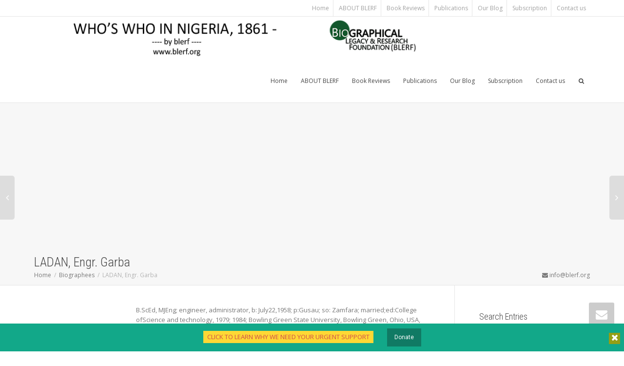

--- FILE ---
content_type: text/html; charset=UTF-8
request_url: https://blerf.org/index.php/biography/ladan-engr-garba/
body_size: 22079
content:
<!DOCTYPE html>
<!--[if lt IE 7]><html class="no-js lt-ie9 lt-ie8 lt-ie7" lang="en-US"><![endif]-->
<!--[if IE 7]><html class="no-js lt-ie9 lt-ie8" lang="en-US"><![endif]-->
<!--[if IE 8]><html class="no-js lt-ie9" lang="en-US"><![endif]-->
<!--[if IE 9]><html class="no-js lt-ie10" lang="en-US"><![endif]-->
<!--[if gt IE 9]><!-->
<html class="no-js" lang="en-US">
<!--<![endif]-->
<head>
	    	<meta http-equiv="X-UA-Compatible" content="IE=9; IE=8; IE=7; IE=EDGE" />
	<meta charset="UTF-8">
	<meta name="viewport" content="width=device-width, initial-scale=1.0">
	<meta name="mobile-web-app-capable" content="yes">
	<link rel="profile" href="https://gmpg.org/xfn/11">
	<link rel="pingback" href="https://blerf.org/xmlrpc.php">
	
	<!-- Fav and touch icons -->
		<link rel="shortcut icon" href="https://blerf.org/wp-content/uploads/2018/06/ico.jpg">
			<link rel="apple-touch-icon-precomposed" href="https://blerf.org/wp-content/uploads/2018/06/ico.jpg">
	   
		<link rel="apple-touch-icon-precomposed" sizes="72x72" href="https://blerf.org/wp-content/uploads/2018/06/ico.jpg">
	   
	   
	
	<!-- HTML5 shim, for IE6-8 support of HTML5 elements -->
	<!--[if lt IE 9]>
	<script src="https://blerf.org/wp-content/themes/kleo/assets/js/html5shiv.js"></script>
	<![endif]-->

	<!--[if IE 7]>
	<link rel="stylesheet" href="https://blerf.org/wp-content/themes/kleo/assets/css/fontello-ie7.css">
	<![endif]-->
	
	
	<link rel="alternate" type="application/rss+xml" title="Biographical Legacy and Research Foundation | Site Wide Activity RSS Feed" href="https://blerf.org/activity/feed/" />


		<script type="text/javascript">
			/* <![CDATA[ */
			var ajaxurl = 'https://blerf.org/wp-admin/admin-ajax.php';
			/* ]]> */
		</script>

		
	
	<title>LADAN, Engr. Garba &#8211; Biographical Legacy and Research Foundation</title>
<meta name='robots' content='max-image-preview:large' />
	<style>img:is([sizes="auto" i], [sizes^="auto," i]) { contain-intrinsic-size: 3000px 1500px }</style>
	
<!-- Open Graph Meta Tags generated by MashShare 4.0.47 - https://mashshare.net -->
<meta property="og:type" content="article" /> 
<meta property="og:title" content="LADAN, Engr. Garba" />
<meta property="og:description" content="B.ScEd, MJEng; engineer, administrator, b: July22,1958; p:Gusau; so: Zamfara; married;ed:College ofScience and technology, 1979; 1984; Bowling Green State University, Bowling Green, Ohio, USA, 1986; 1987; AbubakarTafawa BalewaUniversity, Bauchi, 2000; AbubakarTafawa Balewa University for Ph.D Programme, currently, en Principal Technical Instructor, Sokoto State Polytechnic 1979-80; Auto-Cad Technologist/ Draftsman, Process Engineering Department, Zeller Corporation Defiance, Ohio,USA 1987; National Youth Service Corps, 1988; Prinotpal/Scnior Scientific Officer, RawMaterials Research andDevelopment Council, 1989- 90;Liaison Officer, Sokoto and Kebbi States Liaison Offices, 1990-94; Asst, ChiefScientific Officer, Technology Development, Rawmaterials Research and Development Council, Lagos, 1994-95; Deputy Director/ChiefScientific Officer, 1995-98; Deputy Director, Process Equipment Division, RawMaterials Research and DevelopmentCouncil Abuja, since 2003; mm:Editorial Adviser, Investment Torch, Quarterly Bulletin for'the Promotion of Investment in Nigeria, 1994; Treasurer, African Peoples Association, Bowling Green University; Ohio, USA, 1986; Seo. Multi-Disoiplinary Task Force, update of Techno-Economio Survey fortheDomestic and Industrial Rubber and Foam Sector of Manufacturers Association of Nigeria, 1996; Sec, Technical Committee,Update ofDirectoryofProcess Equipment/Machinery Fabrication in Nigeria, 2002; mem, In-House Clinic, RawMaterials Research and DevelopmentCounoil, Abuja, 2003;C^.TechnioalCommitteeforReactivation of Plant andMachinery, Kagara Talo Processing Company Ltd, 2003; Sec, Multi-Disciplinary Committee, Techno-Economio Survey on Base Metal, Iron&amp;Steel and Engineering Services Sector, MAN,2003; Sec, Technical Report onSurveys of Agro RawMaterials inNigeria, 2004; RawMaterials Research and Development Council Strategic Plan Committee, 2006-09; 2005;Sec, Technical Committee andIndustrial Studies onBaseMetal, Iron and Steel and Engineering Services, 2006; mm: Solar Energy Society of Nigeria; Society ofMamifacturing Engineers; Nigeria Institute of Management; publ: Author, Practical Management Problems Encountered by Engineers and Engineering Projects in Nigeria, 1998; Analysis of Some Physical and Chemical CharacteristicsofAgbaja iron Ores, Nigerian Journals ofEngineering Vol. 9,No1,2001; Upgrading theChemical and Physical Characteristics of Agbaja Iron Ore byBlending withItakpe Ore; hob: lawn tennis, badminton, tabletennis, soccer, off: Raw Materials Research andDevelopmentCouncil, plot17,Aguiyi Ironsi Street, Maitama District, P.M.B. 232, Garki, Abuja; etn: gladanrmrdc@yahoacom; tel: 08036205353; 08057931371." />
<meta property="og:url" content="https://blerf.org/index.php/biography/ladan-engr-garba/" />
<meta property="og:site_name" content="Biographical Legacy and Research Foundation" />
<meta property="article:publisher" content="https://www.facebook.com/Biographical-Legacy-Research-Foundation-828513547205693/?ref=bookmarks" />
<meta property="article:published_time" content="2017-03-24T09:17:07+01:00" />
<meta property="article:modified_time" content="2017-05-24T14:11:26+01:00" />
<meta property="og:updated_time" content="2017-05-24T14:11:26+01:00" />
<!-- Open Graph Meta Tags generated by MashShare 4.0.47 - https://www.mashshare.net -->
<!-- Twitter Card generated by MashShare 4.0.47 - https://www.mashshare.net -->
<meta name="twitter:card" content="summary">
<meta name="twitter:title" content="LADAN, Engr. Garba">
<meta name="twitter:description" content="B.ScEd, MJEng; engineer, administrator, b: July22,1958; p:Gusau; so: Zamfara; married;ed:College ofScience and technology, 1979; 1984; Bowling Green State University, Bowling Green, Ohio, USA, 1986; 1987; AbubakarTafawa BalewaUniversity, Bauchi, 2000; AbubakarTafawa Balewa University for Ph.D Programme, currently, en Principal Technical Instructor, Sokoto State Polytechnic 1979-80; Auto-Cad Technologist/ Draftsman, Process Engineering Department, Zeller Corporation Defiance, Ohio,USA 1987; National Youth Service Corps, 1988; Prinotpal/Scnior Scientific Officer, RawMaterials Research andDevelopment Council, 1989- 90;Liaison Officer, Sokoto and Kebbi States Liaison Offices, 1990-94; Asst, ChiefScientific Officer, Technology Development, Rawmaterials Research and Development Council, Lagos, 1994-95; Deputy Director/ChiefScientific Officer, 1995-98; Deputy Director, Process Equipment Division, RawMaterials Research and DevelopmentCouncil Abuja, since 2003; mm:Editorial Adviser, Investment Torch, Quarterly Bulletin for'the Promotion of Investment in Nigeria, 1994; Treasurer, African Peoples Association, Bowling Green University; Ohio, USA, 1986; Seo. Multi-Disoiplinary Task Force, update of Techno-Economio Survey fortheDomestic and Industrial Rubber and Foam Sector of Manufacturers Association of Nigeria, 1996; Sec, Technical Committee,Update ofDirectoryofProcess Equipment/Machinery Fabrication in Nigeria, 2002; mem, In-House Clinic, RawMaterials Research and DevelopmentCounoil, Abuja, 2003;C^.TechnioalCommitteeforReactivation of Plant andMachinery, Kagara Talo Processing Company Ltd, 2003; Sec, Multi-Disciplinary Committee, Techno-Economio Survey on Base Metal, Iron&amp;Steel and Engineering Services Sector, MAN,2003; Sec, Technical Report onSurveys of Agro RawMaterials inNigeria, 2004; RawMaterials Research and Development Council Strategic Plan Committee, 2006-09; 2005;Sec, Technical Committee andIndustrial Studies onBaseMetal, Iron and Steel and Engineering Services, 2006; mm: Solar Energy Society of Nigeria; Society ofMamifacturing Engineers; Nigeria Institute of Management; publ: Author, Practical Management Problems Encountered by Engineers and Engineering Projects in Nigeria, 1998; Analysis of Some Physical and Chemical CharacteristicsofAgbaja iron Ores, Nigerian Journals ofEngineering Vol. 9,No1,2001; Upgrading theChemical and Physical Characteristics of Agbaja Iron Ore byBlending withItakpe Ore; hob: lawn tennis, badminton, tabletennis, soccer, off: Raw Materials Research andDevelopmentCouncil, plot17,Aguiyi Ironsi Street, Maitama District, P.M.B. 232, Garki, Abuja; etn: gladanrmrdc@yahoacom; tel: 08036205353; 08057931371.">
<meta name="twitter:site" content="@blerfng">
<!-- Twitter Card generated by MashShare 4.0.47 - https://www.mashshare.net -->


<!-- Open Graph Meta Tags generated by Blog2Social 873 - https://www.blog2social.com -->
<meta property="og:title" content="LADAN, Engr. Garba"/>
<meta property="og:description" content="B.ScEd, MJEng; engineer, administrator, b: July22,1958; p:Gusau; so: Zamfara; married;ed:College ofScience and technology, 1979; 1984; Bowling Green State University, Bowling Green, Ohio, USA, 1986; 1987; AbubakarTafawa BalewaUniversity, Bauchi, 2000; AbubakarTafawa Balewa University for Ph.D Programme, currently, en Principal Technical Instructor, Sokoto State Polytechnic 1979-80; Auto-Cad Technologist/ Draftsman, Process Engineering Department, Zeller Corporation Defiance, Ohio,USA 1987; National Youth Service Corps, 1988; Prinotpal/Scnior Scientific Officer, RawMaterials Research andDevelopment Council, 1989- 90;Liaison Officer, Sokoto and Kebbi States Liaison Offices, 1990-94; Asst, ChiefScientific Officer, Technology Development, Rawmaterials Research and Development Council, Lagos, 1994-95; Deputy Director/ChiefScientific Officer, 1995-98; Deputy Director, Process Equipment Division, RawMaterials Research and DevelopmentCouncil Abuja, since 2003; mm:Editorial Adviser, Investment Torch, Quarterly Bulletin for&#039;the Promotion of Investment in Nigeria, 1994; Treasurer, African Peoples Association, Bowling Green University; Ohio, USA, 1986; Seo. Multi-Disoiplinary Task Force, update of Techno-Economio Survey fortheDomestic and Industrial Rubber and Foam Sector of Manufacturers Association of Nigeria, 1996; Sec, Technical Committee,Update ofDirectoryofProcess Equipment/Machinery Fabrication in Nigeria, 2002; mem, In-House Clinic, RawMaterials Research and DevelopmentCounoil, Abuja, 2003;C^.TechnioalCommitteeforReactivation of Plant andMachinery, Kagara Talo Processing Company Ltd, 2003; Sec, Multi-Disciplinary Committee, Techno-Economio Survey on Base Metal, Iron&amp;Steel and Engineering Services Sector, MAN,2003; Sec, Technical Report onSurveys of Agro RawMaterials inNigeria, 2004; RawMaterials Research and Development Council Strategic Plan Committee, 2006-09; 2005;Sec, Technical Committee andIndustrial Studies onBaseMetal, Iron and Steel and Engineering Services, 2006; mm: Solar Energy Society of Nigeria; Society ofMamifacturing Engineers; Nigeria Institute of Management; publ: Author, Practical Management Problems Encountered by Engineers and Engineering Projects in Nigeria, 1998; Analysis of Some Physical and Chemical CharacteristicsofAgbaja iron Ores, Nigerian Journals ofEngineering Vol. 9,No1,2001; Upgrading theChemical and Physical Characteristics of Agbaja Iron Ore byBlending withItakpe Ore; hob: lawn tennis, badminton, tabletennis, soccer, off: Raw Materials Research andDevelopmentCouncil, plot17,Aguiyi Ironsi Street, Maitama District, P.M.B. 232, Garki, Abuja; etn: gladanrmrdc@yahoacom; tel: 08036205353; 08057931371."/>
<meta property="og:url" content="/index.php/biography/ladan-engr-garba/"/>
<meta property="og:type" content="article"/>
<meta property="og:article:published_time" content="2017-03-24 09:17:07"/>
<meta property="og:article:modified_time" content="2017-05-24 14:11:26"/>
<!-- Open Graph Meta Tags generated by Blog2Social 873 - https://www.blog2social.com -->

<!-- Twitter Card generated by Blog2Social 873 - https://www.blog2social.com -->
<meta name="twitter:card" content="summary">
<meta name="twitter:title" content="LADAN, Engr. Garba"/>
<meta name="twitter:description" content="B.ScEd, MJEng; engineer, administrator, b: July22,1958; p:Gusau; so: Zamfara; married;ed:College ofScience and technology, 1979; 1984; Bowling Green State University, Bowling Green, Ohio, USA, 1986; 1987; AbubakarTafawa BalewaUniversity, Bauchi, 2000; AbubakarTafawa Balewa University for Ph.D Programme, currently, en Principal Technical Instructor, Sokoto State Polytechnic 1979-80; Auto-Cad Technologist/ Draftsman, Process Engineering Department, Zeller Corporation Defiance, Ohio,USA 1987; National Youth Service Corps, 1988; Prinotpal/Scnior Scientific Officer, RawMaterials Research andDevelopment Council, 1989- 90;Liaison Officer, Sokoto and Kebbi States Liaison Offices, 1990-94; Asst, ChiefScientific Officer, Technology Development, Rawmaterials Research and Development Council, Lagos, 1994-95; Deputy Director/ChiefScientific Officer, 1995-98; Deputy Director, Process Equipment Division, RawMaterials Research and DevelopmentCouncil Abuja, since 2003; mm:Editorial Adviser, Investment Torch, Quarterly Bulletin for&#039;the Promotion of Investment in Nigeria, 1994; Treasurer, African Peoples Association, Bowling Green University; Ohio, USA, 1986; Seo. Multi-Disoiplinary Task Force, update of Techno-Economio Survey fortheDomestic and Industrial Rubber and Foam Sector of Manufacturers Association of Nigeria, 1996; Sec, Technical Committee,Update ofDirectoryofProcess Equipment/Machinery Fabrication in Nigeria, 2002; mem, In-House Clinic, RawMaterials Research and DevelopmentCounoil, Abuja, 2003;C^.TechnioalCommitteeforReactivation of Plant andMachinery, Kagara Talo Processing Company Ltd, 2003; Sec, Multi-Disciplinary Committee, Techno-Economio Survey on Base Metal, Iron&amp;Steel and Engineering Services Sector, MAN,2003; Sec, Technical Report onSurveys of Agro RawMaterials inNigeria, 2004; RawMaterials Research and Development Council Strategic Plan Committee, 2006-09; 2005;Sec, Technical Committee andIndustrial Studies onBaseMetal, Iron and Steel and Engineering Services, 2006; mm: Solar Energy Society of Nigeria; Society ofMamifacturing Engineers; Nigeria Institute of Management; publ: Author, Practical Management Problems Encountered by Engineers and Engineering Projects in Nigeria, 1998; Analysis of Some Physical and Chemical CharacteristicsofAgbaja iron Ores, Nigerian Journals ofEngineering Vol. 9,No1,2001; Upgrading theChemical and Physical Characteristics of Agbaja Iron Ore byBlending withItakpe Ore; hob: lawn tennis, badminton, tabletennis, soccer, off: Raw Materials Research andDevelopmentCouncil, plot17,Aguiyi Ironsi Street, Maitama District, P.M.B. 232, Garki, Abuja; etn: gladanrmrdc@yahoacom; tel: 08036205353; 08057931371."/>
<!-- Twitter Card generated by Blog2Social 873 - https://www.blog2social.com -->
<meta name="author" content="Adeolu"/>
<link rel='dns-prefetch' href='//secure.gravatar.com' />
<link rel='dns-prefetch' href='//stats.wp.com' />
<link rel='dns-prefetch' href='//fonts.googleapis.com' />
<link rel='dns-prefetch' href='//v0.wordpress.com' />
<link rel='preconnect' href='//i0.wp.com' />
<link rel='preconnect' href='//c0.wp.com' />
<link rel="alternate" type="application/rss+xml" title="Biographical Legacy and Research Foundation &raquo; Feed" href="https://blerf.org/index.php/feed/" />
<link rel="alternate" type="application/rss+xml" title="Biographical Legacy and Research Foundation &raquo; Comments Feed" href="https://blerf.org/index.php/comments/feed/" />
<link rel='stylesheet' id='jetpack_related-posts-css' href='https://c0.wp.com/p/jetpack/15.4/modules/related-posts/related-posts.css' type='text/css' media='all' />
<link rel='stylesheet' id='wp-block-library-css' href='https://c0.wp.com/c/6.7.4/wp-includes/css/dist/block-library/style.min.css' type='text/css' media='all' />
<style id='bp-login-form-style-inline-css' type='text/css'>
.widget_bp_core_login_widget .bp-login-widget-user-avatar{float:left}.widget_bp_core_login_widget .bp-login-widget-user-links{margin-left:70px}#bp-login-widget-form label{display:block;font-weight:600;margin:15px 0 5px;width:auto}#bp-login-widget-form input[type=password],#bp-login-widget-form input[type=text]{background-color:#fafafa;border:1px solid #d6d6d6;border-radius:0;font:inherit;font-size:100%;padding:.5em;width:100%}#bp-login-widget-form .bp-login-widget-register-link,#bp-login-widget-form .login-submit{display:inline;width:-moz-fit-content;width:fit-content}#bp-login-widget-form .bp-login-widget-register-link{margin-left:1em}#bp-login-widget-form .bp-login-widget-register-link a{filter:invert(1)}#bp-login-widget-form .bp-login-widget-pwd-link{font-size:80%}

</style>
<style id='bp-member-style-inline-css' type='text/css'>
[data-type="bp/member"] input.components-placeholder__input{border:1px solid #757575;border-radius:2px;flex:1 1 auto;padding:6px 8px}.bp-block-member{position:relative}.bp-block-member .member-content{display:flex}.bp-block-member .user-nicename{display:block}.bp-block-member .user-nicename a{border:none;color:currentColor;text-decoration:none}.bp-block-member .bp-profile-button{width:100%}.bp-block-member .bp-profile-button a.button{bottom:10px;display:inline-block;margin:18px 0 0;position:absolute;right:0}.bp-block-member.has-cover .item-header-avatar,.bp-block-member.has-cover .member-content,.bp-block-member.has-cover .member-description{z-index:2}.bp-block-member.has-cover .member-content,.bp-block-member.has-cover .member-description{padding-top:75px}.bp-block-member.has-cover .bp-member-cover-image{background-color:#c5c5c5;background-position:top;background-repeat:no-repeat;background-size:cover;border:0;display:block;height:150px;left:0;margin:0;padding:0;position:absolute;top:0;width:100%;z-index:1}.bp-block-member img.avatar{height:auto;width:auto}.bp-block-member.avatar-none .item-header-avatar{display:none}.bp-block-member.avatar-none.has-cover{min-height:200px}.bp-block-member.avatar-full{min-height:150px}.bp-block-member.avatar-full .item-header-avatar{width:180px}.bp-block-member.avatar-thumb .member-content{align-items:center;min-height:50px}.bp-block-member.avatar-thumb .item-header-avatar{width:70px}.bp-block-member.avatar-full.has-cover{min-height:300px}.bp-block-member.avatar-full.has-cover .item-header-avatar{width:200px}.bp-block-member.avatar-full.has-cover img.avatar{background:#fffc;border:2px solid #fff;margin-left:20px}.bp-block-member.avatar-thumb.has-cover .item-header-avatar{padding-top:75px}.entry .entry-content .bp-block-member .user-nicename a{border:none;color:currentColor;text-decoration:none}

</style>
<style id='bp-members-style-inline-css' type='text/css'>
[data-type="bp/members"] .components-placeholder.is-appender{min-height:0}[data-type="bp/members"] .components-placeholder.is-appender .components-placeholder__label:empty{display:none}[data-type="bp/members"] .components-placeholder input.components-placeholder__input{border:1px solid #757575;border-radius:2px;flex:1 1 auto;padding:6px 8px}[data-type="bp/members"].avatar-none .member-description{width:calc(100% - 44px)}[data-type="bp/members"].avatar-full .member-description{width:calc(100% - 224px)}[data-type="bp/members"].avatar-thumb .member-description{width:calc(100% - 114px)}[data-type="bp/members"] .member-content{position:relative}[data-type="bp/members"] .member-content .is-right{position:absolute;right:2px;top:2px}[data-type="bp/members"] .columns-2 .member-content .member-description,[data-type="bp/members"] .columns-3 .member-content .member-description,[data-type="bp/members"] .columns-4 .member-content .member-description{padding-left:44px;width:calc(100% - 44px)}[data-type="bp/members"] .columns-3 .is-right{right:-10px}[data-type="bp/members"] .columns-4 .is-right{right:-50px}.bp-block-members.is-grid{display:flex;flex-wrap:wrap;padding:0}.bp-block-members.is-grid .member-content{margin:0 1.25em 1.25em 0;width:100%}@media(min-width:600px){.bp-block-members.columns-2 .member-content{width:calc(50% - .625em)}.bp-block-members.columns-2 .member-content:nth-child(2n){margin-right:0}.bp-block-members.columns-3 .member-content{width:calc(33.33333% - .83333em)}.bp-block-members.columns-3 .member-content:nth-child(3n){margin-right:0}.bp-block-members.columns-4 .member-content{width:calc(25% - .9375em)}.bp-block-members.columns-4 .member-content:nth-child(4n){margin-right:0}}.bp-block-members .member-content{display:flex;flex-direction:column;padding-bottom:1em;text-align:center}.bp-block-members .member-content .item-header-avatar,.bp-block-members .member-content .member-description{width:100%}.bp-block-members .member-content .item-header-avatar{margin:0 auto}.bp-block-members .member-content .item-header-avatar img.avatar{display:inline-block}@media(min-width:600px){.bp-block-members .member-content{flex-direction:row;text-align:left}.bp-block-members .member-content .item-header-avatar,.bp-block-members .member-content .member-description{width:auto}.bp-block-members .member-content .item-header-avatar{margin:0}}.bp-block-members .member-content .user-nicename{display:block}.bp-block-members .member-content .user-nicename a{border:none;color:currentColor;text-decoration:none}.bp-block-members .member-content time{color:#767676;display:block;font-size:80%}.bp-block-members.avatar-none .item-header-avatar{display:none}.bp-block-members.avatar-full{min-height:190px}.bp-block-members.avatar-full .item-header-avatar{width:180px}.bp-block-members.avatar-thumb .member-content{min-height:80px}.bp-block-members.avatar-thumb .item-header-avatar{width:70px}.bp-block-members.columns-2 .member-content,.bp-block-members.columns-3 .member-content,.bp-block-members.columns-4 .member-content{display:block;text-align:center}.bp-block-members.columns-2 .member-content .item-header-avatar,.bp-block-members.columns-3 .member-content .item-header-avatar,.bp-block-members.columns-4 .member-content .item-header-avatar{margin:0 auto}.bp-block-members img.avatar{height:auto;max-width:-moz-fit-content;max-width:fit-content;width:auto}.bp-block-members .member-content.has-activity{align-items:center}.bp-block-members .member-content.has-activity .item-header-avatar{padding-right:1em}.bp-block-members .member-content.has-activity .wp-block-quote{margin-bottom:0;text-align:left}.bp-block-members .member-content.has-activity .wp-block-quote cite a,.entry .entry-content .bp-block-members .user-nicename a{border:none;color:currentColor;text-decoration:none}

</style>
<style id='bp-dynamic-members-style-inline-css' type='text/css'>
.bp-dynamic-block-container .item-options{font-size:.5em;margin:0 0 1em;padding:1em 0}.bp-dynamic-block-container .item-options a.selected{font-weight:600}.bp-dynamic-block-container ul.item-list{list-style:none;margin:1em 0;padding-left:0}.bp-dynamic-block-container ul.item-list li{margin-bottom:1em}.bp-dynamic-block-container ul.item-list li:after,.bp-dynamic-block-container ul.item-list li:before{content:" ";display:table}.bp-dynamic-block-container ul.item-list li:after{clear:both}.bp-dynamic-block-container ul.item-list li .item-avatar{float:left;width:60px}.bp-dynamic-block-container ul.item-list li .item{margin-left:70px}

</style>
<style id='bp-online-members-style-inline-css' type='text/css'>
.widget_bp_core_whos_online_widget .avatar-block,[data-type="bp/online-members"] .avatar-block{display:flex;flex-flow:row wrap}.widget_bp_core_whos_online_widget .avatar-block img,[data-type="bp/online-members"] .avatar-block img{margin:.5em}

</style>
<style id='bp-active-members-style-inline-css' type='text/css'>
.widget_bp_core_recently_active_widget .avatar-block,[data-type="bp/active-members"] .avatar-block{display:flex;flex-flow:row wrap}.widget_bp_core_recently_active_widget .avatar-block img,[data-type="bp/active-members"] .avatar-block img{margin:.5em}

</style>
<style id='bp-latest-activities-style-inline-css' type='text/css'>
.bp-latest-activities .components-flex.components-select-control select[multiple]{height:auto;padding:0 8px}.bp-latest-activities .components-flex.components-select-control select[multiple]+.components-input-control__suffix svg{display:none}.bp-latest-activities-block a,.entry .entry-content .bp-latest-activities-block a{border:none;text-decoration:none}.bp-latest-activities-block .activity-list.item-list blockquote{border:none;padding:0}.bp-latest-activities-block .activity-list.item-list blockquote .activity-item:not(.mini){box-shadow:1px 0 4px #00000026;padding:0 1em;position:relative}.bp-latest-activities-block .activity-list.item-list blockquote .activity-item:not(.mini):after,.bp-latest-activities-block .activity-list.item-list blockquote .activity-item:not(.mini):before{border-color:#0000;border-style:solid;content:"";display:block;height:0;left:15px;position:absolute;width:0}.bp-latest-activities-block .activity-list.item-list blockquote .activity-item:not(.mini):before{border-top-color:#00000026;border-width:9px;bottom:-18px;left:14px}.bp-latest-activities-block .activity-list.item-list blockquote .activity-item:not(.mini):after{border-top-color:#fff;border-width:8px;bottom:-16px}.bp-latest-activities-block .activity-list.item-list blockquote .activity-item.mini .avatar{display:inline-block;height:20px;margin-right:2px;vertical-align:middle;width:20px}.bp-latest-activities-block .activity-list.item-list footer{align-items:center;display:flex}.bp-latest-activities-block .activity-list.item-list footer img.avatar{border:none;display:inline-block;margin-right:.5em}.bp-latest-activities-block .activity-list.item-list footer .activity-time-since{font-size:90%}.bp-latest-activities-block .widget-error{border-left:4px solid #0b80a4;box-shadow:1px 0 4px #00000026}.bp-latest-activities-block .widget-error p{padding:0 1em}

</style>
<link rel='stylesheet' id='mediaelement-css' href='https://c0.wp.com/c/6.7.4/wp-includes/js/mediaelement/mediaelementplayer-legacy.min.css' type='text/css' media='all' />
<link rel='stylesheet' id='wp-mediaelement-css' href='https://c0.wp.com/c/6.7.4/wp-includes/js/mediaelement/wp-mediaelement.min.css' type='text/css' media='all' />
<style id='jetpack-sharing-buttons-style-inline-css' type='text/css'>
.jetpack-sharing-buttons__services-list{display:flex;flex-direction:row;flex-wrap:wrap;gap:0;list-style-type:none;margin:5px;padding:0}.jetpack-sharing-buttons__services-list.has-small-icon-size{font-size:12px}.jetpack-sharing-buttons__services-list.has-normal-icon-size{font-size:16px}.jetpack-sharing-buttons__services-list.has-large-icon-size{font-size:24px}.jetpack-sharing-buttons__services-list.has-huge-icon-size{font-size:36px}@media print{.jetpack-sharing-buttons__services-list{display:none!important}}.editor-styles-wrapper .wp-block-jetpack-sharing-buttons{gap:0;padding-inline-start:0}ul.jetpack-sharing-buttons__services-list.has-background{padding:1.25em 2.375em}
</style>
<style id='classic-theme-styles-inline-css' type='text/css'>
/*! This file is auto-generated */
.wp-block-button__link{color:#fff;background-color:#32373c;border-radius:9999px;box-shadow:none;text-decoration:none;padding:calc(.667em + 2px) calc(1.333em + 2px);font-size:1.125em}.wp-block-file__button{background:#32373c;color:#fff;text-decoration:none}
</style>
<style id='global-styles-inline-css' type='text/css'>
:root{--wp--preset--aspect-ratio--square: 1;--wp--preset--aspect-ratio--4-3: 4/3;--wp--preset--aspect-ratio--3-4: 3/4;--wp--preset--aspect-ratio--3-2: 3/2;--wp--preset--aspect-ratio--2-3: 2/3;--wp--preset--aspect-ratio--16-9: 16/9;--wp--preset--aspect-ratio--9-16: 9/16;--wp--preset--color--black: #000000;--wp--preset--color--cyan-bluish-gray: #abb8c3;--wp--preset--color--white: #ffffff;--wp--preset--color--pale-pink: #f78da7;--wp--preset--color--vivid-red: #cf2e2e;--wp--preset--color--luminous-vivid-orange: #ff6900;--wp--preset--color--luminous-vivid-amber: #fcb900;--wp--preset--color--light-green-cyan: #7bdcb5;--wp--preset--color--vivid-green-cyan: #00d084;--wp--preset--color--pale-cyan-blue: #8ed1fc;--wp--preset--color--vivid-cyan-blue: #0693e3;--wp--preset--color--vivid-purple: #9b51e0;--wp--preset--gradient--vivid-cyan-blue-to-vivid-purple: linear-gradient(135deg,rgba(6,147,227,1) 0%,rgb(155,81,224) 100%);--wp--preset--gradient--light-green-cyan-to-vivid-green-cyan: linear-gradient(135deg,rgb(122,220,180) 0%,rgb(0,208,130) 100%);--wp--preset--gradient--luminous-vivid-amber-to-luminous-vivid-orange: linear-gradient(135deg,rgba(252,185,0,1) 0%,rgba(255,105,0,1) 100%);--wp--preset--gradient--luminous-vivid-orange-to-vivid-red: linear-gradient(135deg,rgba(255,105,0,1) 0%,rgb(207,46,46) 100%);--wp--preset--gradient--very-light-gray-to-cyan-bluish-gray: linear-gradient(135deg,rgb(238,238,238) 0%,rgb(169,184,195) 100%);--wp--preset--gradient--cool-to-warm-spectrum: linear-gradient(135deg,rgb(74,234,220) 0%,rgb(151,120,209) 20%,rgb(207,42,186) 40%,rgb(238,44,130) 60%,rgb(251,105,98) 80%,rgb(254,248,76) 100%);--wp--preset--gradient--blush-light-purple: linear-gradient(135deg,rgb(255,206,236) 0%,rgb(152,150,240) 100%);--wp--preset--gradient--blush-bordeaux: linear-gradient(135deg,rgb(254,205,165) 0%,rgb(254,45,45) 50%,rgb(107,0,62) 100%);--wp--preset--gradient--luminous-dusk: linear-gradient(135deg,rgb(255,203,112) 0%,rgb(199,81,192) 50%,rgb(65,88,208) 100%);--wp--preset--gradient--pale-ocean: linear-gradient(135deg,rgb(255,245,203) 0%,rgb(182,227,212) 50%,rgb(51,167,181) 100%);--wp--preset--gradient--electric-grass: linear-gradient(135deg,rgb(202,248,128) 0%,rgb(113,206,126) 100%);--wp--preset--gradient--midnight: linear-gradient(135deg,rgb(2,3,129) 0%,rgb(40,116,252) 100%);--wp--preset--font-size--small: 13px;--wp--preset--font-size--medium: 20px;--wp--preset--font-size--large: 36px;--wp--preset--font-size--x-large: 42px;--wp--preset--spacing--20: 0.44rem;--wp--preset--spacing--30: 0.67rem;--wp--preset--spacing--40: 1rem;--wp--preset--spacing--50: 1.5rem;--wp--preset--spacing--60: 2.25rem;--wp--preset--spacing--70: 3.38rem;--wp--preset--spacing--80: 5.06rem;--wp--preset--shadow--natural: 6px 6px 9px rgba(0, 0, 0, 0.2);--wp--preset--shadow--deep: 12px 12px 50px rgba(0, 0, 0, 0.4);--wp--preset--shadow--sharp: 6px 6px 0px rgba(0, 0, 0, 0.2);--wp--preset--shadow--outlined: 6px 6px 0px -3px rgba(255, 255, 255, 1), 6px 6px rgba(0, 0, 0, 1);--wp--preset--shadow--crisp: 6px 6px 0px rgba(0, 0, 0, 1);}:where(.is-layout-flex){gap: 0.5em;}:where(.is-layout-grid){gap: 0.5em;}body .is-layout-flex{display: flex;}.is-layout-flex{flex-wrap: wrap;align-items: center;}.is-layout-flex > :is(*, div){margin: 0;}body .is-layout-grid{display: grid;}.is-layout-grid > :is(*, div){margin: 0;}:where(.wp-block-columns.is-layout-flex){gap: 2em;}:where(.wp-block-columns.is-layout-grid){gap: 2em;}:where(.wp-block-post-template.is-layout-flex){gap: 1.25em;}:where(.wp-block-post-template.is-layout-grid){gap: 1.25em;}.has-black-color{color: var(--wp--preset--color--black) !important;}.has-cyan-bluish-gray-color{color: var(--wp--preset--color--cyan-bluish-gray) !important;}.has-white-color{color: var(--wp--preset--color--white) !important;}.has-pale-pink-color{color: var(--wp--preset--color--pale-pink) !important;}.has-vivid-red-color{color: var(--wp--preset--color--vivid-red) !important;}.has-luminous-vivid-orange-color{color: var(--wp--preset--color--luminous-vivid-orange) !important;}.has-luminous-vivid-amber-color{color: var(--wp--preset--color--luminous-vivid-amber) !important;}.has-light-green-cyan-color{color: var(--wp--preset--color--light-green-cyan) !important;}.has-vivid-green-cyan-color{color: var(--wp--preset--color--vivid-green-cyan) !important;}.has-pale-cyan-blue-color{color: var(--wp--preset--color--pale-cyan-blue) !important;}.has-vivid-cyan-blue-color{color: var(--wp--preset--color--vivid-cyan-blue) !important;}.has-vivid-purple-color{color: var(--wp--preset--color--vivid-purple) !important;}.has-black-background-color{background-color: var(--wp--preset--color--black) !important;}.has-cyan-bluish-gray-background-color{background-color: var(--wp--preset--color--cyan-bluish-gray) !important;}.has-white-background-color{background-color: var(--wp--preset--color--white) !important;}.has-pale-pink-background-color{background-color: var(--wp--preset--color--pale-pink) !important;}.has-vivid-red-background-color{background-color: var(--wp--preset--color--vivid-red) !important;}.has-luminous-vivid-orange-background-color{background-color: var(--wp--preset--color--luminous-vivid-orange) !important;}.has-luminous-vivid-amber-background-color{background-color: var(--wp--preset--color--luminous-vivid-amber) !important;}.has-light-green-cyan-background-color{background-color: var(--wp--preset--color--light-green-cyan) !important;}.has-vivid-green-cyan-background-color{background-color: var(--wp--preset--color--vivid-green-cyan) !important;}.has-pale-cyan-blue-background-color{background-color: var(--wp--preset--color--pale-cyan-blue) !important;}.has-vivid-cyan-blue-background-color{background-color: var(--wp--preset--color--vivid-cyan-blue) !important;}.has-vivid-purple-background-color{background-color: var(--wp--preset--color--vivid-purple) !important;}.has-black-border-color{border-color: var(--wp--preset--color--black) !important;}.has-cyan-bluish-gray-border-color{border-color: var(--wp--preset--color--cyan-bluish-gray) !important;}.has-white-border-color{border-color: var(--wp--preset--color--white) !important;}.has-pale-pink-border-color{border-color: var(--wp--preset--color--pale-pink) !important;}.has-vivid-red-border-color{border-color: var(--wp--preset--color--vivid-red) !important;}.has-luminous-vivid-orange-border-color{border-color: var(--wp--preset--color--luminous-vivid-orange) !important;}.has-luminous-vivid-amber-border-color{border-color: var(--wp--preset--color--luminous-vivid-amber) !important;}.has-light-green-cyan-border-color{border-color: var(--wp--preset--color--light-green-cyan) !important;}.has-vivid-green-cyan-border-color{border-color: var(--wp--preset--color--vivid-green-cyan) !important;}.has-pale-cyan-blue-border-color{border-color: var(--wp--preset--color--pale-cyan-blue) !important;}.has-vivid-cyan-blue-border-color{border-color: var(--wp--preset--color--vivid-cyan-blue) !important;}.has-vivid-purple-border-color{border-color: var(--wp--preset--color--vivid-purple) !important;}.has-vivid-cyan-blue-to-vivid-purple-gradient-background{background: var(--wp--preset--gradient--vivid-cyan-blue-to-vivid-purple) !important;}.has-light-green-cyan-to-vivid-green-cyan-gradient-background{background: var(--wp--preset--gradient--light-green-cyan-to-vivid-green-cyan) !important;}.has-luminous-vivid-amber-to-luminous-vivid-orange-gradient-background{background: var(--wp--preset--gradient--luminous-vivid-amber-to-luminous-vivid-orange) !important;}.has-luminous-vivid-orange-to-vivid-red-gradient-background{background: var(--wp--preset--gradient--luminous-vivid-orange-to-vivid-red) !important;}.has-very-light-gray-to-cyan-bluish-gray-gradient-background{background: var(--wp--preset--gradient--very-light-gray-to-cyan-bluish-gray) !important;}.has-cool-to-warm-spectrum-gradient-background{background: var(--wp--preset--gradient--cool-to-warm-spectrum) !important;}.has-blush-light-purple-gradient-background{background: var(--wp--preset--gradient--blush-light-purple) !important;}.has-blush-bordeaux-gradient-background{background: var(--wp--preset--gradient--blush-bordeaux) !important;}.has-luminous-dusk-gradient-background{background: var(--wp--preset--gradient--luminous-dusk) !important;}.has-pale-ocean-gradient-background{background: var(--wp--preset--gradient--pale-ocean) !important;}.has-electric-grass-gradient-background{background: var(--wp--preset--gradient--electric-grass) !important;}.has-midnight-gradient-background{background: var(--wp--preset--gradient--midnight) !important;}.has-small-font-size{font-size: var(--wp--preset--font-size--small) !important;}.has-medium-font-size{font-size: var(--wp--preset--font-size--medium) !important;}.has-large-font-size{font-size: var(--wp--preset--font-size--large) !important;}.has-x-large-font-size{font-size: var(--wp--preset--font-size--x-large) !important;}
:where(.wp-block-post-template.is-layout-flex){gap: 1.25em;}:where(.wp-block-post-template.is-layout-grid){gap: 1.25em;}
:where(.wp-block-columns.is-layout-flex){gap: 2em;}:where(.wp-block-columns.is-layout-grid){gap: 2em;}
:root :where(.wp-block-pullquote){font-size: 1.5em;line-height: 1.6;}
</style>
<link rel='stylesheet' id='kleo-bbpress-css' href='https://blerf.org/wp-content/themes/kleo/bbpress/css/bbpress.css?ver=6.7.4' type='text/css' media='all' />
<link rel='stylesheet' id='bp-mentions-css-css' href='https://blerf.org/wp-content/plugins/buddypress/bp-activity/css/mentions.min.css?ver=14.4.0' type='text/css' media='all' />
<link rel='stylesheet' id='bp-parent-css-css' href='https://blerf.org/wp-content/themes/kleo/buddypress/css/buddypress.css?ver=14.4.0' type='text/css' media='screen' />
<link rel='stylesheet' id='contact-form-7-css' href='https://blerf.org/wp-content/plugins/contact-form-7/includes/css/styles.css?ver=6.1.4' type='text/css' media='all' />
<link rel='stylesheet' id='mashsb-styles-css' href='https://blerf.org/wp-content/plugins/mashsharer/assets/css/mashsb.min.css?ver=4.0.47' type='text/css' media='all' />
<style id='mashsb-styles-inline-css' type='text/css'>
.mashsb-count {color:#cccccc;}@media only screen and (min-width:568px){.mashsb-buttons a {min-width: 177px;}}
</style>
<link rel='stylesheet' id='bootstrap-css' href='https://blerf.org/wp-content/themes/kleo/assets/css/bootstrap.min.css?ver=2.4.3' type='text/css' media='all' />
<link rel='stylesheet' id='kleo-app-css' href='https://blerf.org/wp-content/themes/kleo/assets/css/app.min.css?ver=2.4.3' type='text/css' media='all' />
<link rel='stylesheet' id='magnific-popup-css' href='https://blerf.org/wp-content/themes/kleo/assets/js/plugins/magnific-popup/magnific.css?ver=2.4.3' type='text/css' media='all' />
<link rel='stylesheet' id='kleo-fonts-css' href='https://blerf.org/wp-content/themes/kleo/assets/css/fontello.css?ver=2.4.3' type='text/css' media='all' />
<link rel='stylesheet' id='kleo-google-fonts-css' href='//fonts.googleapis.com/css?family=Roboto+Condensed%3A300%7COpen+Sans%3A400&#038;ver=6.7.4' type='text/css' media='all' />
<link rel='stylesheet' id='kleo-colors-css' href='https://blerf.org/wp-content/uploads/custom_styles/dynamic.css?ver=2.4.3' type='text/css' media='all' />
<link rel='stylesheet' id='apexnb-font-awesome-css' href='https://blerf.org/wp-content/plugins/apex-notification-bar-lite/css/font-awesome/font-awesome.css?ver=6.7.4' type='text/css' media='all' />
<link rel='stylesheet' id='apexnb-frontend-style-css' href='https://blerf.org/wp-content/plugins/apex-notification-bar-lite/css/frontend/frontend.css?ver=6.7.4' type='text/css' media='all' />
<link rel='stylesheet' id='apexnb-responsive-stylesheet-css' href='https://blerf.org/wp-content/plugins/apex-notification-bar-lite/css/frontend/responsive.css?ver=6.7.4' type='text/css' media='all' />
<link rel='stylesheet' id='apexnb-frontend-bxslider-style-css' href='https://blerf.org/wp-content/plugins/apex-notification-bar-lite/css/frontend/jquery.bxslider.css?ver=6.7.4' type='text/css' media='all' />
<link rel='stylesheet' id='apexnb-lightbox-style-css' href='https://blerf.org/wp-content/plugins/apex-notification-bar-lite/css/frontend/prettyPhoto.css?ver=2.0.6' type='text/css' media='all' />
<link rel='stylesheet' id='apexnb-frontend-scroller-style-css' href='https://blerf.org/wp-content/plugins/apex-notification-bar-lite/css/frontend/scroll-style.css?ver=6.7.4' type='text/css' media='all' />
<link rel='stylesheet' id='ptb-colors-css' href='https://blerf.org/wp-content/plugins/themify-ptb/admin/themify-icons/themify.framework.css?ver=1.3.1' type='text/css' media='all' />
<link rel='stylesheet' id='ptb-css' href='https://blerf.org/wp-content/plugins/themify-ptb/public/css/ptb-public.css?ver=1.3.1' type='text/css' media='all' />
<link rel='stylesheet' id='ptb-lightbox-css' href='https://blerf.org/wp-content/plugins/themify-ptb/public/css/lightbox.css?ver=0.9.9' type='text/css' media='all' />
<link rel='stylesheet' id='ulp-css' href='https://blerf.org/wp-content/plugins/layered-popups/css/style.min.css?ver=6.49' type='text/css' media='all' />
<link rel='stylesheet' id='ulp-link-buttons-css' href='https://blerf.org/wp-content/plugins/layered-popups/css/link-buttons.min.css?ver=6.49' type='text/css' media='all' />
<link rel='stylesheet' id='animate.css-css' href='https://blerf.org/wp-content/plugins/layered-popups/css/animate.min.css?ver=6.49' type='text/css' media='all' />
<link rel='stylesheet' id='spinkit-css' href='https://blerf.org/wp-content/plugins/layered-popups/css/spinkit.min.css?ver=6.49' type='text/css' media='all' />
<link rel='stylesheet' id='rt-mediaelement-css' href='https://blerf.org/wp-content/plugins/buddypress-media/lib/media-element/mediaelementplayer-legacy.min.css?ver=4.7.8' type='text/css' media='all' />
<link rel='stylesheet' id='rt-mediaelement-wp-css' href='https://blerf.org/wp-content/plugins/buddypress-media/lib/media-element/wp-mediaelement.min.css?ver=4.7.8' type='text/css' media='all' />
<link rel='stylesheet' id='dashicons-css' href='https://c0.wp.com/c/6.7.4/wp-includes/css/dashicons.min.css' type='text/css' media='all' />
<link rel='stylesheet' id='rtmedia-main-css' href='https://blerf.org/wp-content/plugins/buddypress-media/app/assets/css/rtmedia.min.css?ver=4.7.8' type='text/css' media='all' />
<link rel='stylesheet' id='rtmedia-upload-terms-main-css' href='https://blerf.org/wp-content/plugins/buddypress-media/app/assets/css/rtm-upload-terms.min.css?ver=4.7.8' type='text/css' media='all' />
<link rel='stylesheet' id='kleo-plugins-css' href='https://blerf.org/wp-content/themes/kleo/assets/css/plugins.min.css?ver=2.4.3' type='text/css' media='all' />
<link rel='stylesheet' id='kleo-style-css' href='https://blerf.org/wp-content/themes/kleo-child/style.css?ver=2.4.3' type='text/css' media='all' />
<script type="text/javascript" id="jetpack_related-posts-js-extra">
/* <![CDATA[ */
var related_posts_js_options = {"post_heading":"h4"};
/* ]]> */
</script>
<script type="text/javascript" src="https://c0.wp.com/p/jetpack/15.4/_inc/build/related-posts/related-posts.min.js" id="jetpack_related-posts-js"></script>
<script type="text/javascript" src="https://c0.wp.com/c/6.7.4/wp-includes/js/plupload/moxie.min.js" id="moxiejs-js"></script>
<script type="text/javascript" src="https://c0.wp.com/c/6.7.4/wp-includes/js/plupload/plupload.min.js" id="plupload-js"></script>
<script type="text/javascript" src="https://c0.wp.com/c/6.7.4/wp-includes/js/jquery/jquery.min.js" id="jquery-core-js"></script>
<script type="text/javascript" src="https://c0.wp.com/c/6.7.4/wp-includes/js/jquery/jquery-migrate.min.js" id="jquery-migrate-js"></script>
<script type="text/javascript" src="https://blerf.org/wp-content/plugins/buddypress/bp-core/js/confirm.min.js?ver=14.4.0" id="bp-confirm-js"></script>
<script type="text/javascript" src="https://blerf.org/wp-content/plugins/buddypress/bp-core/js/jquery-query.min.js?ver=14.4.0" id="bp-jquery-query-js"></script>
<script type="text/javascript" src="https://blerf.org/wp-content/plugins/buddypress/bp-core/js/vendor/jquery-cookie.min.js?ver=14.4.0" id="bp-jquery-cookie-js"></script>
<script type="text/javascript" src="https://blerf.org/wp-content/plugins/buddypress/bp-core/js/vendor/jquery-scroll-to.min.js?ver=14.4.0" id="bp-jquery-scroll-to-js"></script>
<script type="text/javascript" id="bp-parent-js-js-extra">
/* <![CDATA[ */
var BP_DTheme = {"accepted":"Accepted","close":"Close","comments":"comments","leave_group_confirm":"Are you sure you want to leave this group?","mark_as_fav":" ","my_favs":"My Favorites","rejected":"Rejected","remove_fav":" ","show_all":"Show all","show_all_comments":"Show all comments for this thread","show_x_comments":"Show all %d comments","unsaved_changes":"Your profile has unsaved changes. If you leave the page, the changes will be lost.","view":"View"};
/* ]]> */
</script>
<script type="text/javascript" src="https://blerf.org/wp-content/themes/kleo/buddypress/js/buddypress.js?ver=14.4.0" id="bp-parent-js-js"></script>
<script type="text/javascript" id="mashsb-js-extra">
/* <![CDATA[ */
var mashsb = {"shares":"0","round_shares":"1","animate_shares":"0","dynamic_buttons":"0","share_url":"https:\/\/blerf.org\/index.php\/biography\/ladan-engr-garba\/","title":"LADAN%2C+Engr.+Garba","image":null,"desc":"B.ScEd, MJEng; engineer, administrator, b: July22,1958; p:Gusau; so: Zamfara; married;ed:College ofScience and technology, 1979; 1984; Bowling Green State University, Bowling Green, Ohio, USA, 1986; 1987; AbubakarTafawa BalewaUniversity, Bauchi, 2000; AbubakarTafawa Balewa University for Ph.D Programme, currently, en Principal Technical Instructor, Sokoto State Polytechnic 1979-80; Auto-Cad Technologist\/ Draftsman, Process Engineering Department, Zeller Corporation Defiance, Ohio,USA 1987; National Youth Service Corps, 1988; Prinotpal\/Scnior Scientific Officer, RawMaterials Research andDevelopment Council, 1989- 90;Liaison Officer, Sokoto and Kebbi States Liaison Offices, 1990-94; Asst, ChiefScientific Officer, Technology Development, Rawmaterials Research and Development Council, Lagos, 1994-95; Deputy Director\/ChiefScientific Officer, 1995-98; Deputy Director, Process Equipment Division, RawMaterials Research and DevelopmentCouncil Abuja, since 2003; mm:Editorial Adviser, Investment Torch, Quarterly Bulletin for'the Promotion of Investment in Nigeria, 1994; Treasurer, African Peoples Association, Bowling Green University; Ohio, USA, 1986; Seo. Multi-Disoiplinary Task Force, update of Techno-Economio Survey fortheDomestic and Industrial Rubber and Foam Sector of Manufacturers Association of Nigeria, 1996; Sec, Technical Committee,Update ofDirectoryofProcess Equipment\/Machinery Fabrication in Nigeria, 2002; mem, In-House Clinic, RawMaterials Research and DevelopmentCounoil, Abuja, 2003;C^.TechnioalCommitteeforReactivation of Plant andMachinery, Kagara Talo Processing Company Ltd, 2003; Sec, Multi-Disciplinary Committee, Techno-Economio Survey on Base Metal, Iron&Steel and Engineering Services Sector, MAN,2003; Sec, Technical Report onSurveys of Agro RawMaterials inNigeria, 2004; RawMaterials Research and Development Council Strategic Plan Committee, 2006-09; 2005;Sec, Technical Committee andIndustrial Studies onBaseMetal, Iron and Steel and Engineering Services, 2006; mm: Solar Energy Society of Nigeria; Society ofMamifacturing Engineers; Nigeria Institute of Management; publ: Author, Practical Management Problems Encountered by Engineers and Engineering Projects in Nigeria, 1998; Analysis of Some Physical and Chemical CharacteristicsofAgbaja iron Ores, Nigerian Journals ofEngineering Vol. 9,No1,2001; Upgrading theChemical and Physical Characteristics of Agbaja Iron Ore byBlending withItakpe Ore; hob: lawn tennis, badminton, tabletennis, soccer, off: Raw Materials Research andDevelopmentCouncil, plot17,Aguiyi Ironsi Street, Maitama District, P.M.B. 232, Garki, Abuja; etn: gladanrmrdc@yahoacom; tel: 08036205353; 08057931371.","hashtag":"@blerfng","subscribe":"content","subscribe_url":"","activestatus":"1","singular":"1","twitter_popup":"1","refresh":"0","nonce":"9893baf420","postid":"17483","servertime":"1768622275","ajaxurl":"https:\/\/blerf.org\/wp-admin\/admin-ajax.php"};
/* ]]> */
</script>
<script type="text/javascript" src="https://blerf.org/wp-content/plugins/mashsharer/assets/js/mashsb.min.js?ver=4.0.47" id="mashsb-js"></script>
<script type="text/javascript" src="https://blerf.org/wp-content/themes/kleo/assets/js/init.js?ver=2.4.3" id="kleo-init-js"></script>
<script type="text/javascript" src="https://blerf.org/wp-content/themes/kleo/assets/js/modernizr.custom.46504.js?ver=2.4.3" id="modernizr-js"></script>
<script type="text/javascript" src="https://blerf.org/wp-content/plugins/apex-notification-bar-lite/js/frontend/jquery.bxSlider.js?ver=4.1.2" id="apexnb-frontend-bxslider-js-js"></script>
<script type="text/javascript" src="https://blerf.org/wp-content/plugins/apex-notification-bar-lite/js/frontend/jquery.prettyPhoto.js?ver=2.0.6" id="apexnb-lightbox-script-js"></script>
<script type="text/javascript" src="https://blerf.org/wp-content/plugins/apex-notification-bar-lite/js/frontend/jquery.scroller.js?ver=2" id="apexnb-frontend-scroller-js-js"></script>
<script type="text/javascript" src="https://blerf.org/wp-content/plugins/apex-notification-bar-lite/js/frontend/jquery.actual.js?ver=2.0.6" id="apexnb-actual_scripts-js"></script>
<script type="text/javascript" id="apexnb-frontend-js-js-extra">
/* <![CDATA[ */
var apexnblite_script_variable = {"success_note":"Thank you for subscribing us.","but_email_error_msg":"Please enter a valid email address.","already_subs":"You have already subscribed.","sending_fail":"Confirmation sending fail.","check_to_conform":"Please check your mail to confirm.","ajax_url":"https:\/\/blerf.org\/wp-admin\/admin-ajax.php","ajax_nonce":"f6be447647"};
/* ]]> */
</script>
<script type="text/javascript" src="https://blerf.org/wp-content/plugins/apex-notification-bar-lite/js/frontend/frontend.js?ver=2.0.6" id="apexnb-frontend-js-js"></script>
<script type="text/javascript" src="https://blerf.org/wp-content/plugins/themify-ptb/public/js/lightbox.min.js?ver=2.1.1" id="ptb-lightbox-js"></script>
<script type="text/javascript" id="ptb-js-extra">
/* <![CDATA[ */
var ptb = {"url":"https:\/\/blerf.org\/wp-content\/plugins\/themify-ptb\/public\/","ver":"1.3.1"};
/* ]]> */
</script>
<script type="text/javascript" src="https://blerf.org/wp-content/plugins/themify-ptb/public/js/ptb-public.js?ver=1.3.1" id="ptb-js"></script>
<link rel="https://api.w.org/" href="https://blerf.org/index.php/wp-json/" /><link rel="EditURI" type="application/rsd+xml" title="RSD" href="https://blerf.org/xmlrpc.php?rsd" />
<meta name="generator" content="WordPress 6.7.4" />
<link rel="canonical" href="https://blerf.org/index.php/biography/ladan-engr-garba/" />
<link rel="alternate" title="oEmbed (JSON)" type="application/json+oembed" href="https://blerf.org/index.php/wp-json/oembed/1.0/embed?url=https%3A%2F%2Fblerf.org%2Findex.php%2Fbiography%2Fladan-engr-garba%2F" />
<link rel="alternate" title="oEmbed (XML)" type="text/xml+oembed" href="https://blerf.org/index.php/wp-json/oembed/1.0/embed?url=https%3A%2F%2Fblerf.org%2Findex.php%2Fbiography%2Fladan-engr-garba%2F&#038;format=xml" />

	<script type="text/javascript">var ajaxurl = 'https://blerf.org/wp-admin/admin-ajax.php';</script>

<!-- HFCM by 99 Robots - Snippet # 1: Google -->
<script async src="https://pagead2.googlesyndication.com/pagead/js/adsbygoogle.js?client=ca-pub-1772490066817614" 
				crossorigin="anonymous"></script>
<!-- /end HFCM by 99 Robots -->
        <script type="text/javascript">
            ajaxurl = 'https://blerf.org/wp-admin/admin-ajax.php';
        </script>
        	<style>img#wpstats{display:none}</style>
					<style type="text/css">
							.rtmedia-activity-container ul.rtm-activity-media-list{
			overflow: auto;
			}

			div.rtmedia-activity-container ul.rtm-activity-media-list li.media-type-document,
			div.rtmedia-activity-container ul.rtm-activity-media-list li.media-type-other{
			margin-left: 0.6em !important;
			}

			.rtmedia-activity-container li.media-type-video{
			height: 240px !important;
			width: 320px !important;
			}

			.rtmedia-activity-container li.media-type-video div.rtmedia-item-thumbnail,
			.rtmedia-activity-container li.media-type-photo a{
			width: 100% !important;
			height: 98% !important;
			}

			.rtmedia-activity-container li.media-type-video div.rtmedia-item-thumbnail video{
			width: 100% !important;
			height: 100% !important;
			}

			.rtmedia-activity-container li.media-type-video div.rtmedia-item-thumbnail .mejs-video video {
			width: 100% !important;
			height: 100% !important;
			}

			.rtmedia-activity-container li.media-type-music{
			width: 320px !important;
			}

			.rtmedia-activity-container li.media-type-music .rtmedia-item-thumbnail,
			.rtmedia-activity-container li.media-type-music .rtmedia-item-thumbnail .mejs-audio,
			.rtmedia-activity-container li.media-type-music .rtmedia-item-thumbnail audio{
			width: 100% !important;
			}

			.rtmedia-activity-container li.media-type-photo{
			width: 320px !important;
			height: 240px !important;
			}

			.rtmedia-activity-container .media-type-photo .rtmedia-item-thumbnail,
			.rtmedia-activity-container .media-type-photo .rtmedia-item-thumbnail img {
			width: 100% !important;
			height: 100% !important;
			overflow: hidden;
			}
						#buddypress ul.activity-list li.activity-item .activity-comments ul li form.ac-form .rtmedia-comment-media-upload,#buddypress ul.activity-list li.activity-item .activity-comments ul li form.ac-form .rtmedia-container {
					display: none !important
				}
					.rtmedia-container ul.rtmedia-list li.rtmedia-list-item div.rtmedia-item-thumbnail {
		width: 150px;
		max-height: 150px;
		}
		.rtmedia-container ul.rtmedia-list li.rtmedia-list-item div.rtmedia-item-thumbnail img {
		max-width: 150px;
		max-height: 150px;
		}
		.rtmedia-container .rtmedia-list  .rtmedia-list-item {
		width: 150px;
		}
					</style>
			<style type="text/css">.recentcomments a{display:inline !important;padding:0 !important;margin:0 !important;}</style><meta name="description" content="B.ScEd, MJEng; engineer, administrator, b: July22,1958; p:Gusau; so: Zamfara; married;ed:College ofScience and technology, 1979; 1984; Bowling Green State University, Bowling Green, Ohio, USA, 1986; 1987; AbubakarTafawa BalewaUniversity, Bauchi, 2000; AbubakarTafawa Balewa University for Ph.D Programme, currently, en Principal Technical Instructor, Sokoto State Polytechnic 1979-80; Auto-Cad Technologist/ Draftsman, Process Engineering Department, Zeller Corporation Defiance, Ohio,USA 1987;&hellip;" />
<meta name="generator" content="Powered by WPBakery Page Builder - drag and drop page builder for WordPress."/>

<!-- Jetpack Open Graph Tags -->
<meta property="og:type" content="article" />
<meta property="og:title" content="LADAN, Engr. Garba" />
<meta property="og:url" content="https://blerf.org/index.php/biography/ladan-engr-garba/" />
<meta property="og:description" content="B.ScEd, MJEng; engineer, administrator, b: July22,1958; p:Gusau; so: Zamfara; married;ed:College ofScience and technology, 1979; 1984; Bowling Green State University, Bowling Green, Ohio, USA, 1986…" />
<meta property="article:published_time" content="2017-03-24T08:17:07+00:00" />
<meta property="article:modified_time" content="2017-05-24T13:11:26+00:00" />
<meta property="og:site_name" content="Biographical Legacy and Research Foundation" />
<meta property="og:image" content="https://s0.wp.com/i/blank.jpg" />
<meta property="og:image:width" content="200" />
<meta property="og:image:height" content="200" />
<meta property="og:image:alt" content="" />
<meta property="og:locale" content="en_US" />
<meta name="twitter:site" content="@blerfng" />
<meta name="twitter:text:title" content="LADAN, Engr. Garba" />
<meta name="twitter:card" content="summary" />

<!-- End Jetpack Open Graph Tags -->

<style>

</style>

		<script>
			var ulp_custom_handlers = {};
			var ulp_cookie_value = "ilovelencha";
			var ulp_onload_popup = "";
			var ulp_onload_mode = "none";
			var ulp_onload_period = "5";
			var ulp_onscroll_popup = "";
			var ulp_onscroll_mode = "none";
			var ulp_onscroll_period = "5";
			var ulp_onexit_popup = "";
			var ulp_onexit_mode = "none";
			var ulp_onexit_period = "5";
			var ulp_onidle_popup = "";
			var ulp_onidle_mode = "none";
			var ulp_onidle_period = "5";
			var ulp_onabd_popup = "";
			var ulp_onabd_mode = "none";
			var ulp_onabd_period = "5";
			var ulp_onload_delay = "5";
			var ulp_onload_close_delay = "0";
			var ulp_onscroll_offset = "600";
			var ulp_onidle_delay = "30";
			var ulp_recaptcha_enable = "off";
			var ulp_content_id = "17483";
		</script><noscript><style> .wpb_animate_when_almost_visible { opacity: 1; }</style></noscript>
</head>


<body data-rsssl=1 class="bp-legacy biography-template-default single single-biography postid-17483 ptb_single ptb_single_biography rtm-4.7.8 kleo-navbar-fixed navbar-resize wpb-js-composer js-comp-ver-6.2.0 vc_responsive no-js" itemscope itemtype="http://schema.org/WebPage">
			
	<!-- PAGE LAYOUT
	================================================ -->
	<!--Attributes-->
	<div class="kleo-page">


	<!-- HEADER SECTION
	================================================ -->
	
<div id="header" class="header-color">
	
	<div class="navbar" role="navigation">

				
		<!--Attributes-->
		<!--class = social-header inverse-->
        <div class="social-header header-color">
        <div class="container">
            <div class="top-bar">

                <div id="top-social" class="col-sm-12 col-md-5 no-padd">
                                    </div>

                <div class="top-menu col-sm-12 col-md-7 no-padd"><ul id="menu-the-blerf-menu" class=""><li id="menu-item-26663" class="menu-item menu-item-type-custom menu-item-object-custom menu-item-home menu-item-26663"><a title="Home" href="https://blerf.org/">Home</a></li>
<li id="menu-item-26664" class="menu-item menu-item-type-post_type menu-item-object-page menu-item-26664"><a title="ABOUT BLERF" href="https://blerf.org/index.php/about-blerf/">ABOUT BLERF</a></li>
<li id="menu-item-26665" class="menu-item menu-item-type-post_type menu-item-object-page menu-item-26665"><a title="Book Reviews" href="https://blerf.org/index.php/book-reviews/">Book Reviews</a></li>
<li id="menu-item-26668" class="menu-item menu-item-type-custom menu-item-object-custom menu-item-26668"><a title="Publications" href="#">Publications</a></li>
<li id="menu-item-26669" class="menu-item menu-item-type-custom menu-item-object-custom menu-item-26669"><a title="Our Blog" href="https://blerf.org/index.php/blog/">Our Blog</a></li>
<li id="menu-item-26670" class="menu-item menu-item-type-custom menu-item-object-custom menu-item-26670"><a title="Subscription" href="#">Subscription</a></li>
<li id="menu-item-26667" class="menu-item menu-item-type-post_type menu-item-object-page menu-item-26667"><a title="Contact us" href="https://blerf.org/index.php/contact/">Contact us</a></li>
</ul></div>  
            </div><!--end top-bar-->
        </div>
			</div>
		
			
                        <div class="kleo-main-header header-normal">
				<div class="container">   
					<!-- Brand and toggle get grouped for better mobile display -->
					<div class="navbar-header">
						<div class="kleo-mobile-switch">

                                                        <button type="button" class="navbar-toggle" data-toggle="collapse" data-target=".nav-collapse">
                                <span class="sr-only">Toggle navigation</span>
                                <span class="icon-bar"></span>
                                <span class="icon-bar"></span>
                                <span class="icon-bar"></span>
                            </button>

						</div>
						
						<div class="kleo-mobile-icons">
							
														
						</div>
						
						<strong class="logo">
							<a href="https://blerf.org">
								
																
									<img id="logo_img" title="Biographical Legacy and Research Foundation" src="https://blerf.org/wp-content/uploads/2024/01/blerf-logo-black.png" alt="Biographical Legacy and Research Foundation">
									
																	
							</a>
						</strong>
					</div>

                    
					<!-- Collect the nav links, forms, and other content for toggling -->
					<div class="collapse navbar-collapse nav-collapse"><ul id="menu-the-blerf-menu-1" class="nav navbar-nav"><li class="menu-item menu-item-type-custom menu-item-object-custom menu-item-home menu-item-26663"><a title="Home" href="https://blerf.org/">Home</a></li>
<li class="menu-item menu-item-type-post_type menu-item-object-page menu-item-26664"><a title="ABOUT BLERF" href="https://blerf.org/index.php/about-blerf/">ABOUT BLERF</a></li>
<li class="menu-item menu-item-type-post_type menu-item-object-page menu-item-26665"><a title="Book Reviews" href="https://blerf.org/index.php/book-reviews/">Book Reviews</a></li>
<li class="menu-item menu-item-type-custom menu-item-object-custom menu-item-26668"><a title="Publications" href="#">Publications</a></li>
<li class="menu-item menu-item-type-custom menu-item-object-custom menu-item-26669"><a title="Our Blog" href="https://blerf.org/index.php/blog/">Our Blog</a></li>
<li class="menu-item menu-item-type-custom menu-item-object-custom menu-item-26670"><a title="Subscription" href="#">Subscription</a></li>
<li class="menu-item menu-item-type-post_type menu-item-object-page menu-item-26667"><a title="Contact us" href="https://blerf.org/index.php/contact/">Contact us</a></li>
<li id="nav-menu-item-search" class="menu-item kleo-search-nav">    <a class="search-trigger" href="#"><i class="icon icon-search"></i></a>
    <div class="kleo-search-wrap searchHidden" id="ajax_search_container">
    <form class="form-inline" id="ajax_searchform" action="https://blerf.org/" data-context="biography,literary-biography">
                <input name="s" class="ajax_s form-control" autocomplete="off" type="text" value="" placeholder="Start typing to search...">
        <span class="kleo-ajax-search-loading"><i class="icon-spin6 animate-spin"></i></span>
    </form>
    <div class="kleo_ajax_results"></div>
    </div>

    </li></ul></div>				</div><!--end container-->
			</div>
			
	</div>

</div><!--end header-->	
	<!-- MAIN SECTION
	================================================ -->
	<div id="main">

	

<section class='container-wrap main-title alternate-color  border-bottom'><div class='container'><h1 class="page-title">LADAN, Engr. Garba</h1><div class='breadcrumb-extra'>
		<div class="kleo_framework breadcrumb" itemscope itemtype="http://data-vocabulary.org/Breadcrumb"><span typeof="v:Breadcrumb"><a rel="v:url" property="v:title" href="https://blerf.org" title="Biographical Legacy and Research Foundation" >Home</a></span>
			 <span class="sep"> </span> <span typeof="v:Breadcrumb"><a rel="v:url" property="v:title" href="https://blerf.org/index.php/biography/">Biographees</a></span>
			 <span class="sep"> </span> <span typeof="v:Breadcrumb">LADAN, Engr. Garba</span>
		</div><p class="page-info"><i class="icon-mail-alt"></i> <a href="/cdn-cgi/l/email-protection" class="__cf_email__" data-cfemail="bdd4d3dbd2fddfd1d8cfdb93d2cfda">[email&#160;protected]</a></p></div></div></section>

<section class="container-wrap main-color">
	<div id="main-container" class="container">
		<div class="row"> 
						<div class="template-page col-sm-9 tpl-right with-meta">
				<div class="wrap-content">
					
				

    

<!-- Begin Article -->
<article id="post-17483" class="clearfix post-17483 biography type-biography status-publish hentry category-administrator category-engineer ptb_post">

	
			<div class="article-meta">
			<span class="post-meta">
				<small class="meta-author author vcard"><a class="url fn n" href="https://blerf.org/members/adeolu/" title="View Adeolu&#039;s profile" rel="author"> <span class="author-name">Adeolu</span></a></small>, <small><a href="https://blerf.org/index.php/biography/ladan-engr-garba/" rel="bookmark" class="post-time"><time class="entry-date" datetime="2017-03-24T09:17:07+01:00">March 24, 2017</time><time class="modify-date hide hidden updated" datetime="2017-05-24T14:11:26+01:00">May 24, 2017</time></a></small>, <small class="meta-category"><a href="https://blerf.org/index.php/category/administrator/" rel="category tag">Administration</a>, <a href="https://blerf.org/index.php/category/engineer/" rel="category tag">Engineer</a></small>, <small class="meta-comment-count"><a href="https://blerf.org/index.php/biography/ladan-engr-garba/#comments">0 <i class="icon-chat-1 hover-tip" data-original-title="This article has 0 comments" data-toggle="tooltip" data-placement="top"></i></a></small>			</span>
					</div><!--end article-meta-->
		
	

	<div class="article-content">
	
		        <div class="ptb_items_wrapper entry-content" itemscope itemtype="http://schema.org/Article">
                                            <div class="ptb_first_row ptb_row ptb_biography_row ">
                                                                            <div class="ptb_col ptb_col4-1 ptb_col_first">
                                                                                                                                                    
                                            <div class="ptb_module ptb_thumbnail">
                                                                                            </div>
                                                                                                                                                                                                                                                                                                                                                                                </div>
                                                                                                            <div class="ptb_col ptb_col4-3 ptb_col_last">
                                                                                                                                                                                                                                                                                                                                                                                                                                                                                                                                                                                                                                                                                                                                                                                                                                                                            
                                            <div class="ptb_module ptb_excerpt">
                                                                <div itemprop="articleBody">
                    B.ScEd, MJEng; engineer, administrator, b: July22,1958; p:Gusau; so: Zamfara; married;ed:College ofScience and technology, 1979; 1984; Bowling Green State University, Bowling Green, Ohio, USA, 1986; 1987; AbubakarTafawa BalewaUniversity, Bauchi, 2000; AbubakarTafawa Balewa University for Ph.D Programme, currently, en Principal Technical Instructor, Sokoto State Polytechnic 1979-80; Auto-Cad Technologist/ Draftsman, Process Engineering Department, Zeller Corporation Defiance, Ohio,USA 1987; National Youth Service Corps, 1988; Prinotpal/Scnior Scientific Officer, RawMaterials Research andDevelopment Council, 1989- 90;Liaison Officer, Sokoto and Kebbi States Liaison Offices, 1990-94; Asst, ChiefScientific Officer, Technology Development, Rawmaterials Research and Development Council, Lagos, 1994-95; Deputy Director/ChiefScientific Officer, 1995-98; Deputy Director, Process Equipment Division, RawMaterials Research and DevelopmentCouncil Abuja, since 2003; mm:Editorial Adviser, Investment Torch, Quarterly Bulletin for'the Promotion of Investment in Nigeria, 1994; Treasurer, African Peoples Association, Bowling Green University; Ohio, USA, 1986; Seo. Multi-Disoiplinary Task Force, update of Techno-Economio Survey fortheDomestic and Industrial Rubber and Foam Sector of Manufacturers Association of Nigeria, 1996; Sec, Technical Committee,Update ofDirectoryofProcess Equipment/Machinery Fabrication in Nigeria, 2002; mem, In-House Clinic, RawMaterials Research and DevelopmentCounoil, Abuja, 2003;C^.TechnioalCommitteeforReactivation of Plant andMachinery, Kagara Talo Processing Company Ltd, 2003; Sec, Multi-Disciplinary Committee, Techno-Economio Survey on Base Metal, Iron&Steel and Engineering Services Sector, MAN,2003; Sec, Technical Report onSurveys of Agro RawMaterials inNigeria, 2004; RawMaterials Research and Development Council Strategic Plan Committee, 2006-09; 2005;Sec, Technical Committee andIndustrial Studies onBaseMetal, Iron and Steel and Engineering Services, 2006; mm: Solar Energy Society of Nigeria; Society ofMamifacturing Engineers; Nigeria Institute of Management; publ: Author, Practical Management Problems Encountered by Engineers and Engineering Projects in Nigeria, 1998; Analysis of Some Physical and Chemical CharacteristicsofAgbaja iron Ores, Nigerian Journals ofEngineering Vol. 9,No1,2001; Upgrading theChemical and Physical Characteristics of Agbaja Iron Ore byBlending withItakpe Ore; hob: lawn tennis, badminton, tabletennis, soccer, off: Raw Materials Research andDevelopmentCouncil, plot17,Aguiyi Ironsi Street, Maitama District, P.M.B. 232, Garki, Abuja; etn: gladanrmrdc@yahoacom; tel: 08036205353; 08057931371.                </div>                                                            </div>
                                                                                                                                                                                                                                                                                                                                                                                                                                                                                                                                                                                                                        </div>
                                                                                        </div>
                                            <div class="ptb_last_row ptb_row ptb_biography_row ">
                                                                            <div class="ptb_col ptb_col4-1 ptb_col_first">
                                                                                                                                                    
                                            <div class="ptb_module ptb_custom_text">
                                                                                            </div>
                                                                                                                                                                                                                                                                                                                                                                                                                                                                                                                                                                                                                                                                                                                                                                                                                                                                                                                                                                                    </div>
                                                                                                            <div class="ptb_col ptb_col4-3 ptb_col_last">
                                                                                                                                                    
                                            <div class="ptb_module ptb_custom_text">
                                                                                            </div>
                                                                                                                                                                                                                                                                                                                                                                                                                                                                                                                                                                                                                                                                                                                                                                                                                                                                                    
                                            <div class="ptb_module ptb_custom_text">
                                                                                            </div>
                                                                                                                                                                                                                                                                                                                                                                                                                                                                                                                                                                                                                                                                                                                                                                                                                                                                                                                                                                                                                                                                                                                                                                                                                                                                                                                                                                    
                                            <div class="ptb_module ptb_custom_text">
                                                                                            </div>
                                                                                                                                                                                                                                                                                                                                                                                                                                                                                                                                                                                                                                                                                                                                                                                                                                                                                    
                                            <div class="ptb_module ptb_post_tag">
                                                                                            </div>
                                                                                                                                                                                                                                                                                                                                                                                                                                                                                                                                                                                                                                                                                                                                                                                                                                                                                    
                                            <div class="ptb_module ptb_date">
                                                                    <span class="ptb_text_before">Last Update</span>
                <time class="ptb_post_date ptb_post_meta" datetime="2017-03-24" itemprop="datePublished">
                                            Fri 24, Mar 2017                                    </time>                                                            </div>
                                                                                                                                                            
                                            <div class="ptb_module ptb_custom_text">
                                                <p><strong>&#8220;Please send your updated CV to: <a href="/cdn-cgi/l/email-protection" class="__cf_email__" data-cfemail="bbd2d5ddd4fbd9d7dec9dd95d4c9dc">[email&#160;protected]</a>&#8221; &#8211; Editor</strong></p>                                            </div>
                                                                                                                                                            
                                            <div class="ptb_module ptb_custom_text ptb_module_inline">
                                                <p><span style="font-size: 15px;"><strong><span style="font-family: Verdana, sans-serif; background-color: #f1f1f1;">&copy; Blerf</span></strong></span></p>
<p><em>All entries available on this Website shall be updated from time to time in order to add, modify or amend the information or contents of an existing entry. Accordingly, no legal proceedings whatsoever shall be entertained by the biographer on account of any information deemed to be inadequate or incomplete.</em></p>                                            </div>
                                                                                                                                        </div>
                                                                                        </div>
                                                        <div class="ptb-post-nav clearfix">
                                                        </div> 
              
        </div>  
        		
		</div><!--end article-content-->

</article><!--end article-->


		
		
			
	<nav class="pagination-sticky member-navigation" role="navigation">
		<a href="https://blerf.org/index.php/biography/ladan-shehu-usman/" rel="prev"><span id="older-nav"><span class="outter-title"><span class="entry-title">LADAN, Shehu Usman</span></span></span></a><a href="https://blerf.org/index.php/biography/sweet-barr-chief-benjamin-nkemjika/" rel="next"><span id="newer-nav"><span class="outter-title"><span class="entry-title">SWEET, Barr. (Chief) Benjamin Nkemjika</span></a>	</nav><!-- .navigation -->
	
	
    <!-- Begin Comments -->
        <!-- End Comments -->



				
				</div><!--end wrap-content-->
			</div><!--end main-page-template-->
			
<div class="sidebar sidebar-main col-sm-3 sidebar-right">
	<div class="inner-content widgets-container">
		<div id="search-2" class="widget widget_search"><h4 class="widget-title">Search Entries</h4><form role="search" method="get" id="searchform" action="https://blerf.org/">
	
	<div class="input-group">
		<input name="s" id="s" autocomplete="off" type="text" class="ajax_s form-control input-sm" value="">
		<span class="input-group-btn">
            <input type="submit" value="Search" id="searchsubmit" class="button">
		</span>
	</div>

</form></div><div id="text-2" class="widget widget_text">			<div class="textwidget"><a href="https://blerf.org">
<img data-recalc-dims="1" src="https://i0.wp.com/blerf.org/wp-content/uploads/2018/01/blerf.jpg?w=300&#038;ssl=1" alt="Biographical Legacy and Research Foundation"  >
</a></div>
		</div><div id="categories-2" class="widget widget_categories"><h4 class="widget-title">Categories</h4>
			<ul>
					<li class="cat-item cat-item-176"><a href="https://blerf.org/index.php/category/academia/">Academia</a>
</li>
	<li class="cat-item cat-item-2406"><a href="https://blerf.org/index.php/category/accountant/">Accountant</a>
</li>
	<li class="cat-item cat-item-505"><a href="https://blerf.org/index.php/category/activism/">Activism</a>
</li>
	<li class="cat-item cat-item-2469"><a href="https://blerf.org/index.php/category/arts/actor/">Actor</a>
</li>
	<li class="cat-item cat-item-749"><a href="https://blerf.org/index.php/category/administrator/">Administration</a>
</li>
	<li class="cat-item cat-item-2410"><a href="https://blerf.org/index.php/category/agriculture/">Agriculture</a>
</li>
	<li class="cat-item cat-item-2420"><a href="https://blerf.org/index.php/category/military/air-force/">Air Force</a>
</li>
	<li class="cat-item cat-item-2408"><a href="https://blerf.org/index.php/category/architect/">Architect</a>
</li>
	<li class="cat-item cat-item-168"><a href="https://blerf.org/index.php/category/arts/">Arts</a>
</li>
	<li class="cat-item cat-item-2436"><a href="https://blerf.org/index.php/category/author/">Author</a>
</li>
	<li class="cat-item cat-item-2457"><a href="https://blerf.org/index.php/category/aviation/">Aviation</a>
</li>
	<li class="cat-item cat-item-2404"><a href="https://blerf.org/index.php/category/banker/">Banker</a>
</li>
	<li class="cat-item cat-item-2438"><a href="https://blerf.org/index.php/category/banker/banking/">Banking</a>
</li>
	<li class="cat-item cat-item-3258"><a href="https://blerf.org/index.php/category/media/broadcaster/">Broadcaster</a>
</li>
	<li class="cat-item cat-item-2440"><a href="https://blerf.org/index.php/category/businessman/">Businessman</a>
</li>
	<li class="cat-item cat-item-3261"><a href="https://blerf.org/index.php/category/engineer/civil-engineer/">Civil Engineer</a>
</li>
	<li class="cat-item cat-item-219"><a href="https://blerf.org/index.php/category/civil-service/">Civil Service</a>
</li>
	<li class="cat-item cat-item-319"><a href="https://blerf.org/index.php/category/clergy/">Clergy</a>
</li>
	<li class="cat-item cat-item-2407"><a href="https://blerf.org/index.php/category/computer-it/">Computer/ IT</a>
</li>
	<li class="cat-item cat-item-2443"><a href="https://blerf.org/index.php/category/construction/">Construction</a>
</li>
	<li class="cat-item cat-item-2442"><a href="https://blerf.org/index.php/category/consultant/">Consultant</a>
</li>
	<li class="cat-item cat-item-2398"><a href="https://blerf.org/index.php/category/diplomat/">Diplomat</a>
</li>
	<li class="cat-item cat-item-2403"><a href="https://blerf.org/index.php/category/economist/">Economist</a>
</li>
	<li class="cat-item cat-item-1505"><a href="https://blerf.org/index.php/category/academia/educationist/">Educationist</a>
</li>
	<li class="cat-item cat-item-2399"><a href="https://blerf.org/index.php/category/engineer/">Engineer</a>
</li>
	<li class="cat-item cat-item-2400"><a href="https://blerf.org/index.php/category/engineer/engineering/">Engineering</a>
</li>
	<li class="cat-item cat-item-30"><a href="https://blerf.org/index.php/category/arts/movies/">Entertainment</a>
</li>
	<li class="cat-item cat-item-209"><a href="https://blerf.org/index.php/category/business-person/">Entrepreneur/Business</a>
</li>
	<li class="cat-item cat-item-2419"><a href="https://blerf.org/index.php/category/environmentalist/">Environmentalist</a>
</li>
	<li class="cat-item cat-item-2456"><a href="https://blerf.org/index.php/category/clergy/evangelist/">Evangelist</a>
</li>
	<li class="cat-item cat-item-2413"><a href="https://blerf.org/index.php/category/agriculture/farmer/">Farmer</a>
</li>
	<li class="cat-item cat-item-2425"><a href="https://blerf.org/index.php/category/first-among-equals/">First Among Equals</a>
</li>
	<li class="cat-item cat-item-2441"><a href="https://blerf.org/index.php/category/sports/footballer/">Footballer</a>
</li>
	<li class="cat-item cat-item-2416"><a href="https://blerf.org/index.php/category/geologist/">Geologist</a>
</li>
	<li class="cat-item cat-item-164"><a href="https://blerf.org/index.php/category/government/">Government</a>
</li>
	<li class="cat-item cat-item-2414"><a href="https://blerf.org/index.php/category/historian/">Historian</a>
</li>
	<li class="cat-item cat-item-25"><a href="https://blerf.org/index.php/category/in-the-news/">In The News</a>
</li>
	<li class="cat-item cat-item-307"><a href="https://blerf.org/index.php/category/industrialist/">Industrialist</a>
</li>
	<li class="cat-item cat-item-3266"><a href="https://blerf.org/index.php/category/investment-banker/">Investment Banker</a>
</li>
	<li class="cat-item cat-item-2449"><a href="https://blerf.org/index.php/category/media/journalist/">Journalist</a>
</li>
	<li class="cat-item cat-item-3255"><a href="https://blerf.org/index.php/category/legal/judge/">Judge</a>
</li>
	<li class="cat-item cat-item-3269"><a href="https://blerf.org/index.php/category/legal/lawyer/">Lawyer</a>
</li>
	<li class="cat-item cat-item-167"><a href="https://blerf.org/index.php/category/leadership/">Leadership</a>
</li>
	<li class="cat-item cat-item-3267"><a href="https://blerf.org/index.php/category/leadership-trainer/">Leadership Trainer</a>
</li>
	<li class="cat-item cat-item-3245"><a href="https://blerf.org/index.php/category/academia/lecturer/">Lecturer</a>
</li>
	<li class="cat-item cat-item-165"><a href="https://blerf.org/index.php/category/legal/">Legal</a>
</li>
	<li class="cat-item cat-item-3262"><a href="https://blerf.org/index.php/category/legislator/">Legislator</a>
</li>
	<li class="cat-item cat-item-1532"><a href="https://blerf.org/index.php/category/academia/librarian/">Librarian</a>
</li>
	<li class="cat-item cat-item-2412"><a href="https://blerf.org/index.php/category/management-consultant/">Management Consultant</a>
</li>
	<li class="cat-item cat-item-2401"><a href="https://blerf.org/index.php/category/mathematician/">Mathematician</a>
</li>
	<li class="cat-item cat-item-452"><a href="https://blerf.org/index.php/category/media/">Media</a>
</li>
	<li class="cat-item cat-item-3264"><a href="https://blerf.org/index.php/category/mediator/">Mediator</a>
</li>
	<li class="cat-item cat-item-2465"><a href="https://blerf.org/index.php/category/medical-consultant/">Medical Consultant</a>
</li>
	<li class="cat-item cat-item-174"><a href="https://blerf.org/index.php/category/medicine/">Medicals/Nursing</a>
</li>
	<li class="cat-item cat-item-29"><a href="https://blerf.org/index.php/category/menus/">Menus</a>
</li>
	<li class="cat-item cat-item-253"><a href="https://blerf.org/index.php/category/military/">Military</a>
</li>
	<li class="cat-item cat-item-2417"><a href="https://blerf.org/index.php/category/naval-officer/">Naval Officer</a>
</li>
	<li class="cat-item cat-item-3263"><a href="https://blerf.org/index.php/category/oceanographer/">Oceanographer</a>
</li>
	<li class="cat-item cat-item-2433"><a href="https://blerf.org/index.php/category/oil/">Oil</a>
</li>
	<li class="cat-item cat-item-2429"><a href="https://blerf.org/index.php/category/oil-and-gas/">oil and gas</a>
</li>
	<li class="cat-item cat-item-2431"><a href="https://blerf.org/index.php/category/opinion/">Opinion</a>
</li>
	<li class="cat-item cat-item-3260"><a href="https://blerf.org/index.php/category/petroleum-engineer/">Petroleum Engineer</a>
</li>
	<li class="cat-item cat-item-2476"><a href="https://blerf.org/index.php/category/medicine/pharmacy/pharmacist/">Pharmacist</a>
</li>
	<li class="cat-item cat-item-2475"><a href="https://blerf.org/index.php/category/medicine/pharmacy/">Pharmacy</a>
</li>
	<li class="cat-item cat-item-2409"><a href="https://blerf.org/index.php/category/philanthropist/">philanthropist</a>
</li>
	<li class="cat-item cat-item-2430"><a href="https://blerf.org/index.php/category/pilot/">Pilot</a>
</li>
	<li class="cat-item cat-item-2437"><a href="https://blerf.org/index.php/category/arts/poet/">Poet</a>
</li>
	<li class="cat-item cat-item-722"><a href="https://blerf.org/index.php/category/police/">Police</a>
</li>
	<li class="cat-item cat-item-3268"><a href="https://blerf.org/index.php/category/political-scientist/">Political Scientist</a>
</li>
	<li class="cat-item cat-item-166"><a href="https://blerf.org/index.php/category/politics/">Politics</a>
</li>
	<li class="cat-item cat-item-3265"><a href="https://blerf.org/index.php/category/portfolio-manager/">Portfolio Manager</a>
</li>
	<li class="cat-item cat-item-178"><a href="https://blerf.org/index.php/category/professional/">Professional</a>
</li>
	<li class="cat-item cat-item-2464"><a href="https://blerf.org/index.php/category/academia/professor/">Professor</a>
</li>
	<li class="cat-item cat-item-31"><a href="https://blerf.org/index.php/category/properties/">Properties</a>
</li>
	<li class="cat-item cat-item-484"><a href="https://blerf.org/index.php/category/public-service/">Public Service</a>
</li>
	<li class="cat-item cat-item-2455"><a href="https://blerf.org/index.php/category/real-estate/">Real Estate</a>
</li>
	<li class="cat-item cat-item-2426"><a href="https://blerf.org/index.php/category/rising-stars/">Rising Stars</a>
</li>
	<li class="cat-item cat-item-389"><a href="https://blerf.org/index.php/category/royalty/">Royalty</a>
</li>
	<li class="cat-item cat-item-2448"><a href="https://blerf.org/index.php/category/scholar/">Scholar</a>
</li>
	<li class="cat-item cat-item-2405"><a href="https://blerf.org/index.php/category/scientist/">Scientist</a>
</li>
	<li class="cat-item cat-item-2466"><a href="https://blerf.org/index.php/category/arts/singer/">Singer</a>
</li>
	<li class="cat-item cat-item-2418"><a href="https://blerf.org/index.php/category/sociologist/">Sociologist</a>
</li>
	<li class="cat-item cat-item-2470"><a href="https://blerf.org/index.php/category/arts/songwriter/">Songwriter</a>
</li>
	<li class="cat-item cat-item-547"><a href="https://blerf.org/index.php/category/sports/">Sports</a>
</li>
	<li class="cat-item cat-item-2427"><a href="https://blerf.org/index.php/category/surgeon/">Surgeon</a>
</li>
	<li class="cat-item cat-item-2439"><a href="https://blerf.org/index.php/category/academia/teacher/">Teacher</a>
</li>
	<li class="cat-item cat-item-2434"><a href="https://blerf.org/index.php/category/telecommunications/">Telecommunications</a>
</li>
	<li class="cat-item cat-item-2613"><a href="https://blerf.org/index.php/category/telecommunications-consultant/">Telecommunications Consultant</a>
</li>
	<li class="cat-item cat-item-2444"><a href="https://blerf.org/index.php/category/tourism/">Tourism</a>
</li>
	<li class="cat-item cat-item-1"><a href="https://blerf.org/index.php/category/uncategorized/">Uncategorized</a>
</li>
	<li class="cat-item cat-item-2450"><a href="https://blerf.org/index.php/category/writer-2/">Writer</a>
</li>
	<li class="cat-item cat-item-2415"><a href="https://blerf.org/index.php/category/arts/writer/">Writer</a>
</li>
	<li class="cat-item cat-item-2402"><a href="https://blerf.org/index.php/category/zoologist/">Zoologist</a>
</li>
			</ul>

			</div><div id="archives-2" class="widget widget_archive"><h4 class="widget-title">Archives</h4>
			<ul>
					<li><a href='https://blerf.org/index.php/2025/12/'>December 2025</a></li>
	<li><a href='https://blerf.org/index.php/2025/08/'>August 2025</a></li>
	<li><a href='https://blerf.org/index.php/2025/07/'>July 2025</a></li>
	<li><a href='https://blerf.org/index.php/2025/04/'>April 2025</a></li>
	<li><a href='https://blerf.org/index.php/2025/03/'>March 2025</a></li>
	<li><a href='https://blerf.org/index.php/2023/08/'>August 2023</a></li>
	<li><a href='https://blerf.org/index.php/2022/08/'>August 2022</a></li>
	<li><a href='https://blerf.org/index.php/2022/01/'>January 2022</a></li>
	<li><a href='https://blerf.org/index.php/2021/12/'>December 2021</a></li>
	<li><a href='https://blerf.org/index.php/2021/11/'>November 2021</a></li>
	<li><a href='https://blerf.org/index.php/2021/08/'>August 2021</a></li>
	<li><a href='https://blerf.org/index.php/2021/04/'>April 2021</a></li>
	<li><a href='https://blerf.org/index.php/2021/02/'>February 2021</a></li>
	<li><a href='https://blerf.org/index.php/2021/01/'>January 2021</a></li>
	<li><a href='https://blerf.org/index.php/2020/12/'>December 2020</a></li>
	<li><a href='https://blerf.org/index.php/2020/11/'>November 2020</a></li>
	<li><a href='https://blerf.org/index.php/2020/10/'>October 2020</a></li>
	<li><a href='https://blerf.org/index.php/2020/06/'>June 2020</a></li>
	<li><a href='https://blerf.org/index.php/2020/04/'>April 2020</a></li>
	<li><a href='https://blerf.org/index.php/2020/03/'>March 2020</a></li>
	<li><a href='https://blerf.org/index.php/2019/11/'>November 2019</a></li>
	<li><a href='https://blerf.org/index.php/2019/10/'>October 2019</a></li>
	<li><a href='https://blerf.org/index.php/2019/09/'>September 2019</a></li>
	<li><a href='https://blerf.org/index.php/2019/08/'>August 2019</a></li>
	<li><a href='https://blerf.org/index.php/2019/05/'>May 2019</a></li>
	<li><a href='https://blerf.org/index.php/2018/10/'>October 2018</a></li>
	<li><a href='https://blerf.org/index.php/2018/09/'>September 2018</a></li>
	<li><a href='https://blerf.org/index.php/2018/08/'>August 2018</a></li>
	<li><a href='https://blerf.org/index.php/2018/07/'>July 2018</a></li>
	<li><a href='https://blerf.org/index.php/2018/06/'>June 2018</a></li>
	<li><a href='https://blerf.org/index.php/2018/05/'>May 2018</a></li>
	<li><a href='https://blerf.org/index.php/2018/04/'>April 2018</a></li>
	<li><a href='https://blerf.org/index.php/2018/03/'>March 2018</a></li>
			</ul>

			</div>
		<div id="recent-posts-2" class="widget widget_recent_entries">
		<h4 class="widget-title">Recent Posts</h4>
		<ul>
											<li>
					<a href="https://blerf.org/index.php/2025/12/29/samuel-ndanusa-isaiah/">Samuel Ndanusa Isaiah</a>
									</li>
											<li>
					<a href="https://blerf.org/index.php/2025/12/11/dan-agbeses-legacy-a-great-gain/">Dan Agbese’s legacy: A great gain</a>
									</li>
											<li>
					<a href="https://blerf.org/index.php/2025/12/11/the-making-of-the-first-presidential-library-in-africa/">THE MAKING OF THE FIRST PRESIDENTIAL LIBRARY IN AFRICA</a>
									</li>
											<li>
					<a href="https://blerf.org/index.php/2025/08/07/one-encounter-with-ray-ekpu/">One Encounter With Ray Ekpu</a>
									</li>
											<li>
					<a href="https://blerf.org/index.php/2025/07/22/alphabetical-listing-by-title/">Alphabetical listing by Title</a>
									</li>
					</ul>

		</div><div id="recent-comments-2" class="widget widget_recent_comments"><h4 class="widget-title">Recent Comments</h4><ul id="recentcomments"><li class="recentcomments"><span class="comment-author-link"><a href="http://seethefulllistofcompaniesproductsth.jigsy.com/entries/general/can-cbd-be-listed-among-the-uk-food-standards-agency-public-list-is-it-legal-to-use-cbd-in-the-uk-" class="url" rel="ugc external nofollow">Antonia</a></span> on <a href="https://blerf.org/index.php/2018/06/02/famous-media-librarian-plans-big-for-nigeria/#comment-75874">Famous media librarian plans big for Nigeria</a></li><li class="recentcomments"><span class="comment-author-link"><a href="http://Pruefbau.com/en/vesper_by_alexandreev-d79vil6-2/" class="url" rel="ugc external nofollow">okc handyman</a></span> on <a href="https://blerf.org/index.php/2018/06/02/famous-media-librarian-plans-big-for-nigeria/#comment-57855">Famous media librarian plans big for Nigeria</a></li><li class="recentcomments"><span class="comment-author-link"><a href="https://bettingsoftware.io/sportsbook" class="url" rel="ugc external nofollow">Sportsbook software provider</a></span> on <a href="https://blerf.org/index.php/2018/06/02/famous-media-librarian-plans-big-for-nigeria/#comment-3959">Famous media librarian plans big for Nigeria</a></li><li class="recentcomments"><span class="comment-author-link">Opara unaeze</span> on <a href="https://blerf.org/index.php/2018/06/02/famous-media-librarian-plans-big-for-nigeria/#comment-501">Famous media librarian plans big for Nigeria</a></li><li class="recentcomments"><span class="comment-author-link">Obong uduak</span> on <a href="https://blerf.org/index.php/2019/11/30/it-may-actually-be-true-that-journalism-is-history-written-in-a-hurry/#comment-450">It may actually be true that journalism is history written in a hurry</a></li></ul></div>	</div><!--end inner-content-->
</div><!--end sidebar-->

			</div><!--end .row-->		</div><!--end .container-->
  
</section>
<!--END MAIN SECTION-->

			
		</div><!-- #main -->

			
			<a class="kleo-go-top" href="#"><i class="icon-up-open-big"></i></a>
	<div class="kleo-quick-contact-wrapper"><a class="kleo-quick-contact-link" href="#"><i class="icon-mail-alt"></i></a><div id="kleo-quick-contact"><h4 class="kleo-qc-title">CONTACT US</h4><p>We're not around right now. But you can send us an email and we'll get back to you, asap.</p><form class="kleo-contact-form" action="#" method="post" novalidate><input type="text" placeholder="Your Name" required id="contact_name" name="contact_name" class="form-control" value="" tabindex="276" /><input type="email" required placeholder="Your Email" id="contact_email" name="contact_email" class="form-control" value="" tabindex="277"  /><textarea placeholder="Type your message..." required id="contact_content" name="contact_content" class="form-control" tabindex="278"></textarea><input type="hidden" name="action" value="kleo_sendmail"><button tabindex="279" class="btn btn-default pull-right" type="submit">Send</button><div class="kleo-contact-loading">Sending <i class="icon-spinner icon-spin icon-large"></i></div><div class="kleo-contact-success"> </div></form><div class="bottom-arrow"></div></div></div><!--end kleo-quick-contact-wrapper-->		
		<!-- SOCKET SECTION
		================================================ -->

		<div id="socket" class="socket-color">
			<div class="container">
				<div class="template-page tpl-no col-xs-12 col-sm-12">
					<div class="wrap-content">

						<div class="row">
							<div class="col-sm-12">
								<div class="gap-10"></div>
							</div><!--end widget-->

							<div class="col-sm-12">
								<p style="text-align: center;"><strong>©2026 Biographical Legacy and Research Foundation. </strong>Powered by <a href="https://24hubs.com">24hubs</a></p>							</div>
							
							<div class="col-sm-12">
								<div class="gap-10"></div>
							</div><!--end widget-->
						</div><!--end row-->

					</div><!--end wrap-content-->
				</div><!--end template-page-->
			</div><!--end container-->
		</div><!--end footer-->
	</div><!-- #page -->

    
	<!-- Analytics -->
	
	<div class="ednpro_main_wrapper ednpro_section">

<div class="edn-close-section" id="apex_cookie_0" > 
  <div class="edn-notify-bar edn-position-bottom edn-visibility-sticky edn-pre-template edn_close_button_show" id="edn_main_template5" data-barid="apexbar-0" data-postid="17483">
    <input type="hidden" id='effect_type0' value="edn_pro_static"/>
	<input type="hidden" class='edn_social_optons' value="0"/>
	<input type="hidden" class='edn_right_optons' value="1"/>
  
      <div class="edn-container apexnb-bartypeedn_pro_static">

		<div class="edn-template-wrap edn-template-5 clearfix">
    
    <div class="edn-temp-design-wrapper edn-temp5-design-wrapper">
        <div class="edn_middle_content edn_pro_static_template_wrapper">
            <div class="edn-temp5-main-content-wrap">

                                    <div class="edn-temp5-text-content-wrap">


                                                    <div class="edn_static_text">
                                <div class="edn-text-link"><a href="https://wp.me/P8OTL0-6XO">CLICK TO LEARN WHY WE NEED YOUR URGENT SUPPORT</a></div>                                
                                    <span class="edn-temp5-call-action-button">
                                                                                    <span class="edn-temp5-ca-custom">
                                                <a class="edn-temp5-static-button edn-static-buttons" href="https://paystack.com/pay/blerf" target='_blank'>
                                                    <span class="edn-temp5-ca-static-button">Donate</span>
                                                </a>
                                            </span>

                                                                                </span>


                                                            </div>


                                            </div>  <!--edn-temp-text-content-wrap end -->  

                
      </div>  <!--edn-temp-main-content-wrap end -->  
    </div><!-- edn_middle_content end -->
</div><!-- edn-temp-design-wrapper end -->
</div><!-- edn-template-wrap end -->
    </div><!-- edn-container end -->
 <!---------- Notification Controls ---------->
         <div class="edn-cntrol-wrap edn-controls-bottom 
    ednpro_user-can-close visibility_sticky pre_template_5">
                            <a href="javascript:void(0)" class="edn-controls edn-controls-close">
                    <i class="fa fa-close"></i>
                    </a>     
                    </div><!-- End of Notification Controls -->  
      <!-- close if no any components found-->

   <input type="hidden" class="edn-ticker-option" id="apexnb-ticker-0"
    data-ticker-speed=""
    data-ticker-direction="vertical"
    data-ticker-title=""
    data-ticker-hover=""
    data-slider-controls=""
    data-slider-animation="horizontal"
    data-slider-duration=""
    data-slider-auto="true"
    data-slider-transition=""
    data-slider-adaptive-height="true"
    data-scroll-controls=""
    data-scroll-direction="ltr"
    data-scroll-animation="reveal"
    data-scroll-speed=""
    data-scroll-title=""
/>
<input type="hidden" class="edn-visibility-bar-options edn-visibility-option-0" id="apexnb-0"
    data-show-time-duration=""
    data-hide-time-duration=""
    data-visibility-type = "sticky"
    data-close-type = "user-can-close"
    data-close-once = ""
    data-duration-close = ""  
    data-show_once_hideshow = ""
    data-notification_bar_id = "0"
/>
<div class="apexnb-ccform edn-template-5 edn-popup-form" data-formtype="apexnb-static-custom" data-barid="0">
 <div class="edn-contact-lightbox" id="edn-static-cf-btn-0-lightbox" style="display: none;">
  <div class="ednpro_overlay"></div>
    <div class="edn-contact-lightbox-inner-wrap " id="edn-contact-lightbox-inner-wrap-0">
        <div class="edn-contact-lightbox-inner-content edn-contact-lightbox-inner-wrap apexnb-ccustomform-wrapper ">
                        </div>  
        </div>
       </div><!-- end of edn-contact-lightbox -->  
       </div>
    </div><!-- edn-notify-bar end -->
       
  </div> <!-- edn close section end -->
</div>
<script data-cfasync="false" src="/cdn-cgi/scripts/5c5dd728/cloudflare-static/email-decode.min.js"></script><script type="text/javascript" id="bbp-swap-no-js-body-class">
	document.body.className = document.body.className.replace( 'bbp-no-js', 'bbp-js' );
</script>

<!-- Modal Login form -->
<div id="kleo-login-modal" class="kleo-form-modal main-color mfp-hide">
  <div class="row">
    <div class="col-sm-12 text-center">

      
        <div class="kleo-pop-title-wrap main-color">
            <h3 class="kleo-pop-title">Log in with your credentials</h3>

                    </div>

        <form action="https://blerf.org/wp-login.php" id="login_form" name="login_form" method="post" class="kleo-form-signin">
            <input type="hidden" id="security" name="security" value="00cf27e12b" /><input type="hidden" name="_wp_http_referer" value="/index.php/biography/ladan-engr-garba/" />            <input type="text" id="username" autofocus required name="log" class="form-control" value="" placeholder="Username">
            <input type="password" id="password" required value="" name="pwd" class="form-control" placeholder="Password">
            <div id="kleo-login-result"></div>
            <button class="btn btn-lg btn-default btn-block" type="submit">Sign in</button>
            <label class="checkbox pull-left">
              <input id="rememberme" name="rememberme" type="checkbox" value="forever"> Remember me            </label>
            <a href="#kleo-lostpass-modal" class="kleo-show-lostpass kleo-other-action pull-right">Lost your password?</a>
            <span class="clearfix"></span>

            
        </form>

    </div>
  </div>
</div><!-- END Modal Login form -->



<!-- Modal Lost Password form -->
<div id="kleo-lostpass-modal" class="kleo-form-modal main-color mfp-hide">
  <div class="row">
    <div class="col-sm-12 text-center">
      <div class="kleo-pop-title-wrap alternate-color">
        <h2 class="kleo-pop-title">Forgot your details?</h2>
      </div>

      
      <form id="forgot_form" name="forgot_form" action="" method="post" class="kleo-form-signin">
        <input type="hidden" id="security" name="security" value="00cf27e12b" /><input type="hidden" name="_wp_http_referer" value="/index.php/biography/ladan-engr-garba/" />        <input type="text" id="forgot-email" autofocus required  name="user_login" class="form-control" placeholder="Username or Email">
        <div id="kleo-lost-result"></div>
        <button class="btn btn-lg btn-default btn-block" type="submit">Reset Password</button>
        <a href="#kleo-login-modal" class="kleo-show-login kleo-other-action pull-right">I remember my details</a>
        <span class="clearfix"></span>
      </form>

    </div>
  </div>
</div><!-- END Modal Lost Password form -->

<script type="text/javascript" src="https://c0.wp.com/c/6.7.4/wp-includes/js/underscore.min.js" id="underscore-js"></script>
<script type="text/javascript" src="https://c0.wp.com/c/6.7.4/wp-includes/js/backbone.min.js" id="backbone-js"></script>
<script type="text/javascript" src="https://blerf.org/wp-content/plugins/buddypress-media/lib/media-element/mediaelement-and-player.min.js?ver=4.7.8" id="rt-mediaelement-js"></script>
<script type="text/javascript" src="https://blerf.org/wp-content/plugins/buddypress-media/lib/media-element/wp-mediaelement.min.js?ver=4.7.8" id="rt-mediaelement-wp-js"></script>
<script type="text/javascript" src="https://blerf.org/wp-content/plugins/buddypress-media/app/assets/js/vendors/emoji-picker.js?ver=4.7.8" id="rtmedia-emoji-picker-js"></script>
<script type="text/javascript" id="rtmedia-main-js-extra">
/* <![CDATA[ */
var rtmedia_bp = {"bp_template_pack":"legacy"};
var RTMedia_Main_JS = {"media_delete_confirmation":"Are you sure you want to delete this media?","rtmedia_ajaxurl":"https:\/\/blerf.org\/wp-admin\/admin-ajax.php","media_delete_success":"Media file deleted successfully."};
var rtmedia_main_js_strings = {"rtmedia_albums":"Albums","privacy_update_success":"Privacy updated successfully.","privacy_update_error":"Couldn't change privacy, please try again."};
var rtmedia_media_size_config = {"photo":{"thumb":{"width":150,"height":150,"crop":1},"medium":{"width":320,"height":240,"crop":1},"large":{"width":800,"height":0,"crop":1}},"video":{"activity_media":{"width":320,"height":240},"single_media":{"width":640,"height":480}},"music":{"activity_media":{"width":320},"single_media":{"width":640}},"featured":{"default":{"width":100,"height":100,"crop":1}}};
var rtmedia_main = {"rtmedia_ajax_url":"https:\/\/blerf.org\/wp-admin\/admin-ajax.php","rtmedia_media_slug":"media","rtmedia_lightbox_enabled":"1","rtmedia_direct_upload_enabled":"0","rtmedia_gallery_reload_on_upload":"1","rtmedia_empty_activity_msg":"Please enter some content to post.","rtmedia_empty_comment_msg":"Empty comment is not allowed.","rtmedia_media_delete_confirmation":"Are you sure you want to delete this media?","rtmedia_media_comment_delete_confirmation":"Are you sure you want to delete this comment?","rtmedia_album_delete_confirmation":"Are you sure you want to delete this Album?","rtmedia_drop_media_msg":"Drop files here","rtmedia_album_created_msg":" album created successfully.","rtmedia_something_wrong_msg":"Something went wrong. Please try again.","rtmedia_empty_album_name_msg":"Enter an album name.","rtmedia_max_file_msg":"Max file Size Limit: ","rtmedia_allowed_file_formats":"Allowed File Formats","rtmedia_select_all_visible":"Select All Visible","rtmedia_unselect_all_visible":"Unselect All Visible","rtmedia_no_media_selected":"Please select some media.","rtmedia_selected_media_delete_confirmation":"Are you sure you want to delete the selected media?","rtmedia_selected_media_move_confirmation":"Are you sure you want to move the selected media?","rtmedia_waiting_msg":"Waiting","rtmedia_uploaded_msg":"Uploaded","rtmedia_uploading_msg":"Uploading","rtmedia_upload_failed_msg":"Failed","rtmedia_close":"Close","rtmedia_edit":"Edit","rtmedia_delete":"Delete","rtmedia_edit_media":"Edit Media","rtmedia_remove_from_queue":"Remove from queue","rtmedia_add_more_files_msg":"Add more files","rtmedia_file_extension_error_msg":"File not supported","rtmedia_more":"more","rtmedia_less":"less","rtmedia_read_more":"Read more","rtmedia__show_less":"Show less","rtmedia_activity_text_with_attachment":"disable","rtmedia_delete_uploaded_media":"This media is uploaded. Are you sure you want to delete this media?","rtm_wp_version":"6.7.4","rtmedia_masonry_layout":"false","rtmedia_disable_media_in_commented_media":"1","rtmedia_disable_media_in_commented_media_text":"Adding media in Comments is not allowed"};
/* ]]> */
</script>
<script type="text/javascript" src="https://blerf.org/wp-content/plugins/buddypress-media/app/assets/js/rtmedia.min.js?ver=4.7.8" id="rtmedia-main-js"></script>
<script type="text/javascript" id="rtmedia-backbone-js-extra">
/* <![CDATA[ */
var rtmedia_template = {"template_url":"https:\/\/blerf.org\/wp-admin\/admin-ajax.php?action=rtmedia_get_template&template=media-gallery-item&wp_nonce=f192872f68"};
var rtMedia_plupload = {"rtMedia_plupload_config":{"url":"\/index.php\/biography\/ladan-engr-garba\/upload\/","runtimes":"html5,flash,html4","browse_button":"rtMedia-upload-button","container":"rtmedia-upload-container","drop_element":"drag-drop-area","filters":[{"title":"Media Files","extensions":"jpg,jpeg,png,gif,mp4,mov,mpg,flv,wmv,mkv,webm,ogv,asf,qt,mpeg,m4v,mp3,wma,ogg,wav,m4a"}],"max_file_size":"64M","multipart":true,"urlstream_upload":true,"flash_swf_url":"https:\/\/blerf.org\/wp-includes\/js\/plupload\/plupload.flash.swf","silverlight_xap_url":"https:\/\/blerf.org\/wp-includes\/js\/plupload\/plupload.silverlight.xap","file_data_name":"rtmedia_file","multi_selection":true,"multipart_params":{"redirect":"no","redirection":"false","action":"wp_handle_upload","_wp_http_referer":"\/index.php\/biography\/ladan-engr-garba\/","mode":"file_upload","rtmedia_upload_nonce":"8de4808d4e"},"max_file_size_msg":"64M"}};
var rtmedia_media_thumbs = {"photo":"https:\/\/blerf.org\/wp-content\/plugins\/buddypress-media\/app\/assets\/admin\/img\/image_thumb.png","video":"https:\/\/blerf.org\/wp-content\/plugins\/buddypress-media\/app\/assets\/admin\/img\/video_thumb.png","music":"https:\/\/blerf.org\/wp-content\/plugins\/buddypress-media\/app\/assets\/admin\/img\/audio_thumb.png"};
var rtmedia_edit_media_info_upload = {"title":"Title:","description":"Description:"};
var rtmedia_bp = {"bp_template_pack":"legacy"};
var rtmedia_backbone_strings = {"rtm_edit_file_name":"Edit File Name","rtmedia_album_gallery_nonce":"f192872f68"};
var rtmedia_exteansions = {"photo":["jpg","jpeg","png","gif"],"video":["mp4","mov","mpg","flv","wmv","mkv","webm","ogv","asf","qt","mpeg","m4v"],"music":["mp3","wma","ogg","wav","m4a"]};
var rtMedia_update_plupload_comment = {"url":"\/index.php\/biography\/ladan-engr-garba\/upload\/","runtimes":"html5,flash,html4","browse_button":"rtmedia-comment-media-upload","container":"rtmedia-comment-media-upload-container","filters":[{"title":"Media Files","extensions":"jpg,jpeg,png,gif,mp4,mov,mpg,flv,wmv,mkv,webm,ogv,asf,qt,mpeg,m4v,mp3,wma,ogg,wav,m4a"}],"max_file_size":"64M","multipart":"1","urlstream_upload":"1","flash_swf_url":"https:\/\/blerf.org\/wp-includes\/js\/plupload\/plupload.flash.swf","silverlight_xap_url":"https:\/\/blerf.org\/wp-includes\/js\/plupload\/plupload.silverlight.xap","file_data_name":"rtmedia_file","multi_selection":"","multipart_params":{"redirect":"no","redirection":"false","action":"wp_handle_upload","_wp_http_referer":"\/index.php\/biography\/ladan-engr-garba\/","mode":"file_upload","rtmedia_upload_nonce":"8de4808d4e"},"max_file_size_msg":"64M"};
var rtmedia_backbone = {"rMedia_loading_media":"https:\/\/blerf.org\/wp-content\/plugins\/buddypress-media\/app\/assets\/admin\/img\/boxspinner.gif","rtmedia_set_featured_image_msg":"Featured media set successfully.","rtmedia_unset_featured_image_msg":"Featured media removed successfully.","rtmedia_no_media_found":"Oops !! There's no media found for the request !!","rtmedia_load_more_or_pagination":"load_more","rtmedia_bp_enable_activity":"1","rtmedia_upload_progress_error_message":"There are some uploads in progress. Do you want to cancel them?","rtmedia_media_disabled_error_message":"Media upload is disabled. Please Enable at least one media type to proceed.","rMedia_loading_file":"https:\/\/blerf.org\/wp-admin\/images\/loading.gif"};
var rtMedia_activity = {"is_album":"","is_edit_allowed":""};
var rtMedia_update_plupload_config = {"url":"\/index.php\/biography\/ladan-engr-garba\/upload\/","runtimes":"html5,flash,html4","browse_button":"rtmedia-add-media-button-post-update","container":"rtmedia-whts-new-upload-container","drop_element":"whats-new-textarea","filters":[{"title":"Media Files","extensions":"jpg,jpeg,png,gif,mp4,mov,mpg,flv,wmv,mkv,webm,ogv,asf,qt,mpeg,m4v,mp3,wma,ogg,wav,m4a"}],"max_file_size":"64M","multipart":"1","urlstream_upload":"1","flash_swf_url":"https:\/\/blerf.org\/wp-includes\/js\/plupload\/plupload.flash.swf","silverlight_xap_url":"https:\/\/blerf.org\/wp-includes\/js\/plupload\/plupload.silverlight.xap","file_data_name":"rtmedia_file","multi_selection":"1","multipart_params":{"redirect":"no","redirection":"false","rtmedia_update":"true","action":"wp_handle_upload","_wp_http_referer":"\/index.php\/biography\/ladan-engr-garba\/","mode":"file_upload","rtmedia_upload_nonce":"8de4808d4e"},"max_file_size_msg":"64M"};
/* ]]> */
</script>
<script type="text/javascript" src="https://blerf.org/wp-content/plugins/buddypress-media/app/assets/js/rtMedia.backbone.js?ver=4.7.8" id="rtmedia-backbone-js"></script>
<script type="text/javascript" src="https://blerf.org/wp-content/plugins/buddypress/bp-core/js/vendor/jquery.caret.min.js?ver=14.4.0" id="jquery-caret-js"></script>
<script type="text/javascript" src="https://blerf.org/wp-content/plugins/buddypress/bp-core/js/vendor/jquery.atwho.min.js?ver=14.4.0" id="jquery-atwho-js"></script>
<script type="text/javascript" src="https://blerf.org/wp-content/plugins/buddypress/bp-activity/js/mentions.min.js?ver=14.4.0" id="bp-mentions-js"></script>
<script type="text/javascript" src="https://c0.wp.com/c/6.7.4/wp-includes/js/comment-reply.min.js" id="comment-reply-js" async="async" data-wp-strategy="async"></script>
<script type="text/javascript" src="https://c0.wp.com/c/6.7.4/wp-includes/js/dist/hooks.min.js" id="wp-hooks-js"></script>
<script type="text/javascript" src="https://c0.wp.com/c/6.7.4/wp-includes/js/dist/i18n.min.js" id="wp-i18n-js"></script>
<script type="text/javascript" id="wp-i18n-js-after">
/* <![CDATA[ */
wp.i18n.setLocaleData( { 'text direction\u0004ltr': [ 'ltr' ] } );
/* ]]> */
</script>
<script type="text/javascript" src="https://blerf.org/wp-content/plugins/contact-form-7/includes/swv/js/index.js?ver=6.1.4" id="swv-js"></script>
<script type="text/javascript" id="contact-form-7-js-before">
/* <![CDATA[ */
var wpcf7 = {
    "api": {
        "root": "https:\/\/blerf.org\/index.php\/wp-json\/",
        "namespace": "contact-form-7\/v1"
    }
};
/* ]]> */
</script>
<script type="text/javascript" src="https://blerf.org/wp-content/plugins/contact-form-7/includes/js/index.js?ver=6.1.4" id="contact-form-7-js"></script>
<script type="text/javascript" src="https://blerf.org/wp-content/themes/kleo/assets/js/bootstrap.min.js?ver=2.4.3" id="bootstrap-js"></script>
<script type="text/javascript" src="https://blerf.org/wp-content/themes/kleo/assets/js/plugins/waypoints.min.js?ver=2.4.3" id="waypoints-js"></script>
<script type="text/javascript" src="https://blerf.org/wp-content/themes/kleo/assets/js/plugins/magnific-popup/magnific.min.js?ver=2.4.3" id="magnific-popup-js"></script>
<script type="text/javascript" src="https://blerf.org/wp-content/themes/kleo/assets/js/plugins/carouFredSel/jquery.carouFredSel-6.2.0-packed.js?ver=2.4.3" id="caroufredsel-js"></script>
<script type="text/javascript" src="https://blerf.org/wp-content/themes/kleo/assets/js/plugins/carouFredSel/helper-plugins/jquery.touchSwipe.min.js?ver=2.4.3" id="jquery-touchswipe-js"></script>
<script type="text/javascript" id="mediaelement-core-js-before">
/* <![CDATA[ */
var mejsL10n = {"language":"en","strings":{"mejs.download-file":"Download File","mejs.install-flash":"You are using a browser that does not have Flash player enabled or installed. Please turn on your Flash player plugin or download the latest version from https:\/\/get.adobe.com\/flashplayer\/","mejs.fullscreen":"Fullscreen","mejs.play":"Play","mejs.pause":"Pause","mejs.time-slider":"Time Slider","mejs.time-help-text":"Use Left\/Right Arrow keys to advance one second, Up\/Down arrows to advance ten seconds.","mejs.live-broadcast":"Live Broadcast","mejs.volume-help-text":"Use Up\/Down Arrow keys to increase or decrease volume.","mejs.unmute":"Unmute","mejs.mute":"Mute","mejs.volume-slider":"Volume Slider","mejs.video-player":"Video Player","mejs.audio-player":"Audio Player","mejs.captions-subtitles":"Captions\/Subtitles","mejs.captions-chapters":"Chapters","mejs.none":"None","mejs.afrikaans":"Afrikaans","mejs.albanian":"Albanian","mejs.arabic":"Arabic","mejs.belarusian":"Belarusian","mejs.bulgarian":"Bulgarian","mejs.catalan":"Catalan","mejs.chinese":"Chinese","mejs.chinese-simplified":"Chinese (Simplified)","mejs.chinese-traditional":"Chinese (Traditional)","mejs.croatian":"Croatian","mejs.czech":"Czech","mejs.danish":"Danish","mejs.dutch":"Dutch","mejs.english":"English","mejs.estonian":"Estonian","mejs.filipino":"Filipino","mejs.finnish":"Finnish","mejs.french":"French","mejs.galician":"Galician","mejs.german":"German","mejs.greek":"Greek","mejs.haitian-creole":"Haitian Creole","mejs.hebrew":"Hebrew","mejs.hindi":"Hindi","mejs.hungarian":"Hungarian","mejs.icelandic":"Icelandic","mejs.indonesian":"Indonesian","mejs.irish":"Irish","mejs.italian":"Italian","mejs.japanese":"Japanese","mejs.korean":"Korean","mejs.latvian":"Latvian","mejs.lithuanian":"Lithuanian","mejs.macedonian":"Macedonian","mejs.malay":"Malay","mejs.maltese":"Maltese","mejs.norwegian":"Norwegian","mejs.persian":"Persian","mejs.polish":"Polish","mejs.portuguese":"Portuguese","mejs.romanian":"Romanian","mejs.russian":"Russian","mejs.serbian":"Serbian","mejs.slovak":"Slovak","mejs.slovenian":"Slovenian","mejs.spanish":"Spanish","mejs.swahili":"Swahili","mejs.swedish":"Swedish","mejs.tagalog":"Tagalog","mejs.thai":"Thai","mejs.turkish":"Turkish","mejs.ukrainian":"Ukrainian","mejs.vietnamese":"Vietnamese","mejs.welsh":"Welsh","mejs.yiddish":"Yiddish"}};
/* ]]> */
</script>
<script type="text/javascript" src="https://c0.wp.com/c/6.7.4/wp-includes/js/mediaelement/mediaelement-and-player.min.js" id="mediaelement-core-js"></script>
<script type="text/javascript" src="https://c0.wp.com/c/6.7.4/wp-includes/js/mediaelement/mediaelement-migrate.min.js" id="mediaelement-migrate-js"></script>
<script type="text/javascript" id="mediaelement-js-extra">
/* <![CDATA[ */
var _wpmejsSettings = {"pluginPath":"\/wp-includes\/js\/mediaelement\/","classPrefix":"mejs-","stretching":"responsive","audioShortcodeLibrary":"mediaelement","videoShortcodeLibrary":"mediaelement"};
/* ]]> */
</script>
<script type="text/javascript" src="https://blerf.org/wp-content/plugins/js_composer/assets/lib/bower/isotope/dist/isotope.pkgd.min.js?ver=6.2.0" id="isotope-js"></script>
<script type="text/javascript" id="app-js-extra">
/* <![CDATA[ */
var kleoFramework = {"ajaxurl":"https:\/\/blerf.org\/wp-admin\/admin-ajax.php","themeUrl":"https:\/\/blerf.org\/wp-content\/themes\/kleo","goTop":"1","ajaxSearch":"1","alreadyLiked":"You already like this","logo":"https:\/\/blerf.org\/wp-content\/uploads\/2024\/01\/blerf-logo-black.png","retinaLogo":"https:\/\/blerf.org\/wp-content\/uploads\/2024\/01\/blerf-logo-black.png","headerHeight":"88","loadingmessage":"<i class=\"icon icon-spin5 animate-spin\"><\/i> Sending info, please wait...","bpNotificationsRefresh":"20000"};
/* ]]> */
</script>
<script type="text/javascript" src="https://blerf.org/wp-content/themes/kleo/assets/js/app.min.js?ver=2.4.3" id="app-js"></script>
<script type="text/javascript" src="https://blerf.org/wp-content/plugins/buddypress-media/app/assets/js/vendors/magnific-popup.js?ver=4.7.8" id="rtmedia-magnific-popup-js"></script>
<script type="text/javascript" src="https://blerf.org/wp-content/plugins/layered-popups/js/script.min.js?ver=6.49" id="ulp-js"></script>
<script type="text/javascript" id="jetpack-stats-js-before">
/* <![CDATA[ */
_stq = window._stq || [];
_stq.push([ "view", {"v":"ext","blog":"130341422","post":"17483","tz":"1","srv":"blerf.org","j":"1:15.4"} ]);
_stq.push([ "clickTrackerInit", "130341422", "17483" ]);
/* ]]> */
</script>
<script type="text/javascript" src="https://stats.wp.com/e-202603.js" id="jetpack-stats-js" defer="defer" data-wp-strategy="defer"></script>
<script type="text/javascript" src="https://blerf.org/wp-content/plugins/buddypress-media/app/assets/js/wp67-mediaelement-init.min.js?ver=4.7.8" id="rtmedia-wp67-mediaelement-init-js"></script>
<script type="text/javascript" src="https://blerf.org/wp-content/plugins/buddypress-media/lib/touchswipe/jquery.touchSwipe.min.js?ver=4.7.8" id="rtmedia-touchswipe-js"></script>

		<script>
			var ulp_ajax_url = "https://blerf.org/wp-admin/admin-ajax.php";
			var ulp_count_impressions = "on";
			var ulp_async_init = "on";
			var ulp_css3_enable = "on";
			var ulp_ga_tracking = "off";
			var ulp_km_tracking = "off";
			var ulp_onexit_limits = "off";
			var ulp_no_preload = "on";
			var ulp_campaigns = {"none":[""]};
			var ulp_overlays = {"LsbfxXotMTBMHtqj":["", "0.8", "on", "bottom-left", "fadeIn", "classic", "#ffffff"],"none":["", "", "", "", ""]};
			if (typeof ulp_init == "function") { 
				ulp_init(); jQuery(document).ready(function() {ulp_ready();});
			} else {
				jQuery(document).ready(function(){ulp_init(); ulp_ready();});
			}
		</script><script src="https://blerf.org/wp-content/plugins/layered-popups/js/ads.js?ver=6.49"></script>
<script defer src="https://static.cloudflareinsights.com/beacon.min.js/vcd15cbe7772f49c399c6a5babf22c1241717689176015" integrity="sha512-ZpsOmlRQV6y907TI0dKBHq9Md29nnaEIPlkf84rnaERnq6zvWvPUqr2ft8M1aS28oN72PdrCzSjY4U6VaAw1EQ==" data-cf-beacon='{"version":"2024.11.0","token":"f187513c8d8342c79f4f4504092a8142","r":1,"server_timing":{"name":{"cfCacheStatus":true,"cfEdge":true,"cfExtPri":true,"cfL4":true,"cfOrigin":true,"cfSpeedBrain":true},"location_startswith":null}}' crossorigin="anonymous"></script>
</body>
</html>

--- FILE ---
content_type: text/html; charset=utf-8
request_url: https://www.google.com/recaptcha/api2/aframe
body_size: 265
content:
<!DOCTYPE HTML><html><head><meta http-equiv="content-type" content="text/html; charset=UTF-8"></head><body><script nonce="j3PSPPa0m1GRfbEf0n62eQ">/** Anti-fraud and anti-abuse applications only. See google.com/recaptcha */ try{var clients={'sodar':'https://pagead2.googlesyndication.com/pagead/sodar?'};window.addEventListener("message",function(a){try{if(a.source===window.parent){var b=JSON.parse(a.data);var c=clients[b['id']];if(c){var d=document.createElement('img');d.src=c+b['params']+'&rc='+(localStorage.getItem("rc::a")?sessionStorage.getItem("rc::b"):"");window.document.body.appendChild(d);sessionStorage.setItem("rc::e",parseInt(sessionStorage.getItem("rc::e")||0)+1);localStorage.setItem("rc::h",'1768622280133');}}}catch(b){}});window.parent.postMessage("_grecaptcha_ready", "*");}catch(b){}</script></body></html>

--- FILE ---
content_type: text/css
request_url: https://blerf.org/wp-content/themes/kleo/assets/css/fontello.css?ver=2.4.3
body_size: 4604
content:
@font-face {
  font-family: 'fontello';
  src: url('../font/fontello.eot?94072344');
  src: url('../font/fontello.eot?94072344#iefix') format('embedded-opentype'),
       url('../font/fontello.woff?94072344') format('woff'),
       url('../font/fontello.ttf?94072344') format('truetype'),
       url('../font/fontello.svg?94072344#fontello') format('svg');
  font-weight: normal;
  font-style: normal;
}
/* Chrome hack: SVG is rendered more smooth in Windozze. 100% magic, uncomment if you need it. */
/* Note, that will break hinting! In other OS-es font will be not as sharp as it could be */
/*
@media screen and (-webkit-min-device-pixel-ratio:0) {
  @font-face {
    font-family: 'fontello';
    src: url('../font/fontello.svg?94072344#fontello') format('svg');
  }
}
*/
 
 [class^="icon-"]:before, [class*=" icon-"]:before {
  font-family: "fontello";
  font-style: normal;
  font-weight: normal;
  speak: none;
 
  display: inline-block;
  text-decoration: inherit;
  width: 1em;
  margin-right: .2em;
  text-align: center;
  /* opacity: .8; */
 
  /* For safety - reset parent styles, that can break glyph codes*/
  font-variant: normal;
  text-transform: none;
     
  /* fix buttons height, for twitter bootstrap */
  line-height: 1em;
 
  /* Animation center compensation - margins should be symmetric */
  /* remove if not needed */
  margin-left: .2em;
 
  /* you can be more comfortable with increased icons size */
  /* font-size: 120%; */
 
  /* Uncomment for 3D effect */
  /* text-shadow: 1px 1px 1px rgba(127, 127, 127, 0.3); */
}
 
.icon-hourglass:before { content: '\e800'; } /* '' */
.icon-stopwatch:before { content: '\e801'; } /* '' */
.icon-squares:before { content: '\e802'; } /* '' */
.icon-html5:before { content: '\e803'; } /* '' */
.icon-ok:before { content: '\e804'; } /* '' */
.icon-equalizer:before { content: '\e805'; } /* '' */
.icon-popup:before { content: '\e806'; } /* '' */
.icon-basket:before { content: '\e807'; } /* '' */
.icon-volume-up-1:before { content: '\e808'; } /* '' */
.icon-picture:before { content: '\e809'; } /* '' */
.icon-glass:before { content: '\e80a'; } /* '' */
.icon-music:before { content: '\e80b'; } /* '' */
.icon-search:before { content: '\e80c'; } /* '' */
.icon-mail:before { content: '\e80d'; } /* '' */
.icon-mail-alt:before { content: '\e80e'; } /* '' */
.icon-heart:before { content: '\e80f'; } /* '' */
.icon-heart-empty:before { content: '\e810'; } /* '' */
.icon-star:before { content: '\e811'; } /* '' */
.icon-star-empty:before { content: '\e812'; } /* '' */
.icon-star-half:before { content: '\e813'; } /* '' */
.icon-star-half-alt:before { content: '\e814'; } /* '' */
.icon-user:before { content: '\e815'; } /* '' */
.icon-users:before { content: '\e816'; } /* '' */
.icon-male:before { content: '\e817'; } /* '' */
.icon-female:before { content: '\e818'; } /* '' */
.icon-video:before { content: '\e819'; } /* '' */
.icon-videocam:before { content: '\e81a'; } /* '' */
.icon-picture-alt:before { content: '\e81b'; } /* '' */
.icon-camera:before { content: '\e81c'; } /* '' */
.icon-camera-alt:before { content: '\e81d'; } /* '' */
.icon-th-large:before { content: '\e81e'; } /* '' */
.icon-th:before { content: '\e81f'; } /* '' */
.icon-th-list:before { content: '\e820'; } /* '' */
.icon-ok-alt:before { content: '\e821'; } /* '' */
.icon-ok-circled:before { content: '\e822'; } /* '' */
.icon-ok-circled2:before { content: '\e823'; } /* '' */
.icon-ok-squared:before { content: '\e824'; } /* '' */
.icon-cancel:before { content: '\e825'; } /* '' */
.icon-cancel-circled:before { content: '\e826'; } /* '' */
.icon-cancel-circled2:before { content: '\e827'; } /* '' */
.icon-plus:before { content: '\e828'; } /* '' */
.icon-plus-circled:before { content: '\e829'; } /* '' */
.icon-plus-squared:before { content: '\e82a'; } /* '' */
.icon-user-add:before { content: '\e82b'; } /* '' */
.icon-minus:before { content: '\e82c'; } /* '' */
.icon-minus-circled:before { content: '\e82d'; } /* '' */
.icon-minus-squared:before { content: '\e82e'; } /* '' */
.icon-minus-squared-alt:before { content: '\e82f'; } /* '' */
.icon-pencil-alt:before { content: '\e830'; } /* '' */
.icon-help:before { content: '\e831'; } /* '' */
.icon-help-circled:before { content: '\e832'; } /* '' */
.icon-info-circled:before { content: '\e833'; } /* '' */
.icon-info:before { content: '\e834'; } /* '' */
.icon-home:before { content: '\e835'; } /* '' */
.icon-link:before { content: '\e836'; } /* '' */
.icon-unlink:before { content: '\e837'; } /* '' */
.icon-link-ext:before { content: '\e838'; } /* '' */
.icon-link-ext-alt:before { content: '\e839'; } /* '' */
.icon-attach:before { content: '\e83a'; } /* '' */
.icon-lock:before { content: '\e83b'; } /* '' */
.icon-lock-open:before { content: '\e83c'; } /* '' */
.icon-lock-open-alt:before { content: '\e83d'; } /* '' */
.icon-pin:before { content: '\e83e'; } /* '' */
.icon-eye:before { content: '\e83f'; } /* '' */
.icon-eye-off:before { content: '\e840'; } /* '' */
.icon-tag:before { content: '\e841'; } /* '' */
.icon-tags:before { content: '\e842'; } /* '' */
.icon-bookmark:before { content: '\e843'; } /* '' */
.icon-bookmark-empty:before { content: '\e844'; } /* '' */
.icon-flag:before { content: '\e845'; } /* '' */
.icon-flag-empty:before { content: '\e846'; } /* '' */
.icon-flag-checkered:before { content: '\e847'; } /* '' */
.icon-thumbs-up:before { content: '\e848'; } /* '' */
.icon-thumbs-down:before { content: '\e849'; } /* '' */
.icon-thumbs-up-alt:before { content: '\e84a'; } /* '' */
.icon-thumbs-down-alt:before { content: '\e84b'; } /* '' */
.icon-download:before { content: '\e84c'; } /* '' */
.icon-upload:before { content: '\e84d'; } /* '' */
.icon-download-cloud:before { content: '\e84e'; } /* '' */
.icon-upload-cloud:before { content: '\e84f'; } /* '' */
.icon-reply:before { content: '\e850'; } /* '' */
.icon-reply-all:before { content: '\e851'; } /* '' */
.icon-forward:before { content: '\e852'; } /* '' */
.icon-quote-left:before { content: '\e853'; } /* '' */
.icon-quote-right:before { content: '\e854'; } /* '' */
.icon-code:before { content: '\e855'; } /* '' */
.icon-export:before { content: '\e856'; } /* '' */
.icon-export-alt:before { content: '\e857'; } /* '' */
.icon-pencil:before { content: '\e858'; } /* '' */
.icon-pencil-squared:before { content: '\e859'; } /* '' */
.icon-edit:before { content: '\e85a'; } /* '' */
.icon-print:before { content: '\e85b'; } /* '' */
.icon-retweet:before { content: '\e85c'; } /* '' */
.icon-keyboard:before { content: '\e85d'; } /* '' */
.icon-gamepad:before { content: '\e85e'; } /* '' */
.icon-comment:before { content: '\e85f'; } /* '' */
.icon-chat:before { content: '\e860'; } /* '' */
.icon-comment-empty:before { content: '\e861'; } /* '' */
.icon-chat-empty:before { content: '\e862'; } /* '' */
.icon-bell:before { content: '\e863'; } /* '' */
.icon-bell-alt:before { content: '\e864'; } /* '' */
.icon-attention-alt:before { content: '\e865'; } /* '' */
.icon-attention:before { content: '\e866'; } /* '' */
.icon-attention-circled:before { content: '\e867'; } /* '' */
.icon-location:before { content: '\e868'; } /* '' */
.icon-direction:before { content: '\e869'; } /* '' */
.icon-compass:before { content: '\e86a'; } /* '' */
.icon-trash:before { content: '\e86b'; } /* '' */
.icon-doc:before { content: '\e86c'; } /* '' */
.icon-docs:before { content: '\e86d'; } /* '' */
.icon-doc-text:before { content: '\e86e'; } /* '' */
.icon-doc-inv:before { content: '\e86f'; } /* '' */
.icon-doc-text-inv:before { content: '\e870'; } /* '' */
.icon-folder:before { content: '\e871'; } /* '' */
.icon-folder-open:before { content: '\e872'; } /* '' */
.icon-folder-empty:before { content: '\e873'; } /* '' */
.icon-folder-open-empty:before { content: '\e874'; } /* '' */
.icon-box:before { content: '\e875'; } /* '' */
.icon-rss:before { content: '\e876'; } /* '' */
.icon-rss-squared:before { content: '\e877'; } /* '' */
.icon-phone:before { content: '\e878'; } /* '' */
.icon-phone-squared:before { content: '\e879'; } /* '' */
.icon-menu:before { content: '\e87a'; } /* '' */
.icon-cog:before { content: '\e87b'; } /* '' */
.icon-cog-alt:before { content: '\e87c'; } /* '' */
.icon-wrench:before { content: '\e87d'; } /* '' */
.icon-basket-full-alt:before { content: '\e87e'; } /* '' */
.icon-calendar:before { content: '\e87f'; } /* '' */
.icon-calendar-empty:before { content: '\e880'; } /* '' */
.icon-login:before { content: '\e881'; } /* '' */
.icon-logout:before { content: '\e882'; } /* '' */
.icon-mic:before { content: '\e883'; } /* '' */
.icon-mute:before { content: '\e884'; } /* '' */
.icon-volume-off:before { content: '\e885'; } /* '' */
.icon-volume-down:before { content: '\e886'; } /* '' */
.icon-volume-up:before { content: '\e887'; } /* '' */
.icon-headphones:before { content: '\e888'; } /* '' */
.icon-clock:before { content: '\e889'; } /* '' */
.icon-lightbulb:before { content: '\e88a'; } /* '' */
.icon-block:before { content: '\e88b'; } /* '' */
.icon-resize-full:before { content: '\e88c'; } /* '' */
.icon-resize-full-alt:before { content: '\e88d'; } /* '' */
.icon-resize-small:before { content: '\e88e'; } /* '' */
.icon-resize-vertical:before { content: '\e88f'; } /* '' */
.icon-resize-horizontal:before { content: '\e890'; } /* '' */
.icon-move:before { content: '\e891'; } /* '' */
.icon-zoom-in:before { content: '\e892'; } /* '' */
.icon-zoom-out:before { content: '\e893'; } /* '' */
.icon-down-round-circled:before { content: '\e894'; } /* '' */
.icon-up-circled-alt:before { content: '\e895'; } /* '' */
.icon-down-dir:before { content: '\e896'; } /* '' */
.icon-up-dir:before { content: '\e897'; } /* '' */
.icon-left-dir:before { content: '\e898'; } /* '' */
.icon-right-dir:before { content: '\e899'; } /* '' */
.icon-down-open:before { content: '\e89a'; } /* '' */
.icon-left-open:before { content: '\e89b'; } /* '' */
.icon-right-open:before { content: '\e89c'; } /* '' */
.icon-up-open:before { content: '\e89d'; } /* '' */
.icon-angle-left:before { content: '\e89e'; } /* '' */
.icon-angle-right:before { content: '\e89f'; } /* '' */
.icon-angle-up:before { content: '\e8a0'; } /* '' */
.icon-angle-down:before { content: '\e8a1'; } /* '' */
.icon-angle-circled-left:before { content: '\e8a2'; } /* '' */
.icon-angle-circled-right:before { content: '\e8a3'; } /* '' */
.icon-angle-circled-up:before { content: '\e8a4'; } /* '' */
.icon-angle-circled-down:before { content: '\e8a5'; } /* '' */
.icon-angle-double-left:before { content: '\e8a6'; } /* '' */
.icon-angle-double-right:before { content: '\e8a7'; } /* '' */
.icon-angle-double-up:before { content: '\e8a8'; } /* '' */
.icon-angle-double-down:before { content: '\e8a9'; } /* '' */
.icon-down:before { content: '\e8aa'; } /* '' */
.icon-left:before { content: '\e8ab'; } /* '' */
.icon-right:before { content: '\e8ac'; } /* '' */
.icon-up:before { content: '\e8ad'; } /* '' */
.icon-down-big:before { content: '\e8ae'; } /* '' */
.icon-left-big:before { content: '\e8af'; } /* '' */
.icon-right-big:before { content: '\e8b0'; } /* '' */
.icon-up-big:before { content: '\e8b1'; } /* '' */
.icon-right-hand:before { content: '\e8b2'; } /* '' */
.icon-left-hand:before { content: '\e8b3'; } /* '' */
.icon-up-hand:before { content: '\e8b4'; } /* '' */
.icon-down-hand:before { content: '\e8b5'; } /* '' */
.icon-left-circled:before { content: '\e8b6'; } /* '' */
.icon-right-circled:before { content: '\e8b7'; } /* '' */
.icon-up-circled:before { content: '\e8b8'; } /* '' */
.icon-down-circled:before { content: '\e8b9'; } /* '' */
.icon-cw:before { content: '\e8ba'; } /* '' */
.icon-ccw:before { content: '\e8bb'; } /* '' */
.icon-arrows-cw:before { content: '\e8bc'; } /* '' */
.icon-level-up:before { content: '\e8bd'; } /* '' */
.icon-level-down:before { content: '\e8be'; } /* '' */
.icon-shuffle:before { content: '\e8bf'; } /* '' */
.icon-exchange:before { content: '\e8c0'; } /* '' */
.icon-collapse:before { content: '\e8c1'; } /* '' */
.icon-collapse-top:before { content: '\e8c2'; } /* '' */
.icon-expand:before { content: '\e8c3'; } /* '' */
.icon-play:before { content: '\e8c4'; } /* '' */
.icon-play-circled:before { content: '\e8c5'; } /* '' */
.icon-play-round-circled:before { content: '\e8c6'; } /* '' */
.icon-stop:before { content: '\e8c7'; } /* '' */
.icon-pause:before { content: '\e8c8'; } /* '' */
.icon-to-end:before { content: '\e8c9'; } /* '' */
.icon-to-end-alt:before { content: '\e8ca'; } /* '' */
.icon-to-start:before { content: '\e8cb'; } /* '' */
.icon-to-start-alt:before { content: '\e8cc'; } /* '' */
.icon-fast-fw:before { content: '\e8cd'; } /* '' */
.icon-fast-bw:before { content: '\e8ce'; } /* '' */
.icon-eject:before { content: '\e8cf'; } /* '' */
.icon-target:before { content: '\e8d0'; } /* '' */
.icon-signal:before { content: '\e8d1'; } /* '' */
.icon-award:before { content: '\e8d2'; } /* '' */
.icon-desktop:before { content: '\e8d3'; } /* '' */
.icon-laptop:before { content: '\e8d4'; } /* '' */
.icon-tablet:before { content: '\e8d5'; } /* '' */
.icon-mobile:before { content: '\e8d6'; } /* '' */
.icon-inbox:before { content: '\e8d7'; } /* '' */
.icon-globe:before { content: '\e8d8'; } /* '' */
.icon-sun:before { content: '\e8d9'; } /* '' */
.icon-cloud:before { content: '\e8da'; } /* '' */
.icon-flash:before { content: '\e8db'; } /* '' */
.icon-moon:before { content: '\e8dc'; } /* '' */
.icon-umbrella:before { content: '\e8dd'; } /* '' */
.icon-flight:before { content: '\e8de'; } /* '' */
.icon-fighter-jet:before { content: '\e8df'; } /* '' */
.icon-leaf:before { content: '\e8e0'; } /* '' */
.icon-font:before { content: '\e8e1'; } /* '' */
.icon-bold:before { content: '\e8e2'; } /* '' */
.icon-italic:before { content: '\e8e3'; } /* '' */
.icon-text-height:before { content: '\e8e4'; } /* '' */
.icon-text-width:before { content: '\e8e5'; } /* '' */
.icon-align-left:before { content: '\e8e6'; } /* '' */
.icon-align-center:before { content: '\e8e7'; } /* '' */
.icon-align-right:before { content: '\e8e8'; } /* '' */
.icon-align-justify:before { content: '\e8e9'; } /* '' */
.icon-list:before { content: '\e8ea'; } /* '' */
.icon-indent-left:before { content: '\e8eb'; } /* '' */
.icon-indent-right:before { content: '\e8ec'; } /* '' */
.icon-list-bullet:before { content: '\e8ed'; } /* '' */
.icon-list-numbered:before { content: '\e8ee'; } /* '' */
.icon-strike:before { content: '\e8ef'; } /* '' */
.icon-underline:before { content: '\e8f0'; } /* '' */
.icon-superscript:before { content: '\e8f1'; } /* '' */
.icon-subscript:before { content: '\e8f2'; } /* '' */
.icon-table:before { content: '\e8f3'; } /* '' */
.icon-columns:before { content: '\e8f4'; } /* '' */
.icon-crop:before { content: '\e8f5'; } /* '' */
.icon-scissors:before { content: '\e8f6'; } /* '' */
.icon-paste:before { content: '\e8f7'; } /* '' */
.icon-briefcase:before { content: '\e8f8'; } /* '' */
.icon-suitcase:before { content: '\e8f9'; } /* '' */
.icon-ellipsis:before { content: '\e8fa'; } /* '' */
.icon-ellipsis-vert:before { content: '\e8fb'; } /* '' */
.icon-off:before { content: '\e8fc'; } /* '' */
.icon-road:before { content: '\e8fd'; } /* '' */
.icon-list-alt:before { content: '\e8fe'; } /* '' */
.icon-qrcode:before { content: '\e8ff'; } /* '' */
.icon-barcode:before { content: '\e900'; } /* '' */
.icon-book:before { content: '\e901'; } /* '' */
.icon-ajust:before { content: '\e902'; } /* '' */
.icon-tint:before { content: '\e903'; } /* '' */
.icon-check:before { content: '\e904'; } /* '' */
.icon-check-empty:before { content: '\e905'; } /* '' */
.icon-circle:before { content: '\e906'; } /* '' */
.icon-circle-empty:before { content: '\e907'; } /* '' */
.icon-asterisk:before { content: '\e908'; } /* '' */
.icon-gift:before { content: '\e909'; } /* '' */
.icon-fire:before { content: '\e90a'; } /* '' */
.icon-magnet:before { content: '\e90b'; } /* '' */
.icon-chart-bar:before { content: '\e90c'; } /* '' */
.icon-ticket:before { content: '\e90d'; } /* '' */
.icon-credit-card:before { content: '\e90e'; } /* '' */
.icon-floppy:before { content: '\e90f'; } /* '' */
.icon-megaphone:before { content: '\e910'; } /* '' */
.icon-hdd:before { content: '\e911'; } /* '' */
.icon-key:before { content: '\e912'; } /* '' */
.icon-fork:before { content: '\e913'; } /* '' */
.icon-rocket:before { content: '\e914'; } /* '' */
.icon-bug:before { content: '\e915'; } /* '' */
.icon-certificate:before { content: '\e916'; } /* '' */
.icon-tasks:before { content: '\e917'; } /* '' */
.icon-filter:before { content: '\e918'; } /* '' */
.icon-beaker:before { content: '\e919'; } /* '' */
.icon-magic:before { content: '\e91a'; } /* '' */
.icon-truck:before { content: '\e91b'; } /* '' */
.icon-money:before { content: '\e91c'; } /* '' */
.icon-euro:before { content: '\e91d'; } /* '' */
.icon-pound:before { content: '\e91e'; } /* '' */
.icon-dollar:before { content: '\e91f'; } /* '' */
.icon-rupee:before { content: '\e920'; } /* '' */
.icon-yen:before { content: '\e921'; } /* '' */
.icon-renminbi:before { content: '\e922'; } /* '' */
.icon-won:before { content: '\e923'; } /* '' */
.icon-bitcoin:before { content: '\e924'; } /* '' */
.icon-sort:before { content: '\e925'; } /* '' */
.icon-sort-down:before { content: '\e926'; } /* '' */
.icon-sort-up:before { content: '\e927'; } /* '' */
.icon-sort-alt-up:before { content: '\e928'; } /* '' */
.icon-sort-alt-down:before { content: '\e929'; } /* '' */
.icon-sort-name-up:before { content: '\e92a'; } /* '' */
.icon-sort-name-down:before { content: '\e92b'; } /* '' */
.icon-sort-number-up:before { content: '\e92c'; } /* '' */
.icon-sort-number-down:before { content: '\e92d'; } /* '' */
.icon-hammer:before { content: '\e92e'; } /* '' */
.icon-gauge:before { content: '\e92f'; } /* '' */
.icon-sitemap:before { content: '\e930'; } /* '' */
.icon-spinner:before { content: '\e931'; } /* '' */
.icon-coffee:before { content: '\e932'; } /* '' */
.icon-food:before { content: '\e933'; } /* '' */
.icon-beer:before { content: '\e934'; } /* '' */
.icon-user-md:before { content: '\e935'; } /* '' */
.icon-stethoscope:before { content: '\e936'; } /* '' */
.icon-ambulance:before { content: '\e937'; } /* '' */
.icon-medkit:before { content: '\e938'; } /* '' */
.icon-h-sigh:before { content: '\e939'; } /* '' */
.icon-hospital:before { content: '\e93a'; } /* '' */
.icon-building:before { content: '\e93b'; } /* '' */
.icon-smile:before { content: '\e93c'; } /* '' */
.icon-frown:before { content: '\e93d'; } /* '' */
.icon-meh:before { content: '\e93e'; } /* '' */
.icon-anchor:before { content: '\e93f'; } /* '' */
.icon-terminal:before { content: '\e940'; } /* '' */
.icon-eraser:before { content: '\e941'; } /* '' */
.icon-puzzle:before { content: '\e942'; } /* '' */
.icon-shield:before { content: '\e943'; } /* '' */
.icon-extinguisher:before { content: '\e944'; } /* '' */
.icon-bullseye:before { content: '\e945'; } /* '' */
.icon-adn:before { content: '\e946'; } /* '' */
.icon-android:before { content: '\e947'; } /* '' */
.icon-apple:before { content: '\e948'; } /* '' */
.icon-bitbucket:before { content: '\e949'; } /* '' */
.icon-bitbucket-squared:before { content: '\e94a'; } /* '' */
.icon-css3:before { content: '\e94b'; } /* '' */
.icon-dribbble:before { content: '\e94c'; } /* '' */
.icon-dropbox:before { content: '\e94d'; } /* '' */
.icon-facebook:before { content: '\e94e'; } /* '' */
.icon-facebook-squared:before { content: '\e94f'; } /* '' */
.icon-flickr:before { content: '\e950'; } /* '' */
.icon-foursquare:before { content: '\e951'; } /* '' */
.icon-github:before { content: '\e952'; } /* '' */
.icon-github-squared:before { content: '\e953'; } /* '' */
.icon-github-circled:before { content: '\e954'; } /* '' */
.icon-gittip:before { content: '\e955'; } /* '' */
.icon-gplus-squared:before { content: '\e956'; } /* '' */
.icon-gplus:before { content: '\e957'; } /* '' */
.icon-html5-1:before { content: '\e958'; } /* '' */
.icon-instagramm:before { content: '\e959'; } /* '' */
.icon-linkedin-squared:before { content: '\e95a'; } /* '' */
.icon-linux:before { content: '\e95b'; } /* '' */
.icon-linkedin:before { content: '\e95c'; } /* '' */
.icon-maxcdn:before { content: '\e95d'; } /* '' */
.icon-pinterest-circled:before { content: '\e95e'; } /* '' */
.icon-pinterest-squared:before { content: '\e95f'; } /* '' */
.icon-renren:before { content: '\e960'; } /* '' */
.icon-skype:before { content: '\e961'; } /* '' */
.icon-stackoverflow:before { content: '\e962'; } /* '' */
.icon-trello:before { content: '\e963'; } /* '' */
.icon-tumblr:before { content: '\e964'; } /* '' */
.icon-tumblr-squared:before { content: '\e965'; } /* '' */
.icon-twitter-squared:before { content: '\e966'; } /* '' */
.icon-twitter:before { content: '\e967'; } /* '' */
.icon-vkontakte:before { content: '\e968'; } /* '' */
.icon-weibo:before { content: '\e969'; } /* '' */
.icon-windows:before { content: '\e96a'; } /* '' */
.icon-xing:before { content: '\e96b'; } /* '' */
.icon-xing-squared:before { content: '\e96c'; } /* '' */
.icon-youtube:before { content: '\e96d'; } /* '' */
.icon-youtube-squared:before { content: '\e96e'; } /* '' */
.icon-youtube-play:before { content: '\e96f'; } /* '' */
.icon-blank:before { content: '\e970'; } /* '' */
.icon-lemon:before { content: '\e971'; } /* '' */
.icon-down-open-big:before { content: '\e972'; } /* '' */
.icon-left-open-big:before { content: '\e973'; } /* '' */
.icon-right-open-big:before { content: '\e974'; } /* '' */
.icon-up-open-big:before { content: '\e975'; } /* '' */
.icon-dot:before { content: '\e976'; } /* '' */
.icon-emo-happy:before { content: '\e977'; } /* '' */
.icon-emo-unhappy:before { content: '\e978'; } /* '' */
.icon-plus-1:before { content: '\e979'; } /* '' */
.icon-minus-1:before { content: '\e97a'; } /* '' */
.icon-chat-1:before { content: '\e97b'; } /* '' */
.icon-list-add:before { content: '\e97c'; } /* '' */
.icon-attention-1:before { content: '\e97d'; } /* '' */
.icon-question:before { content: '\e97e'; } /* '' */
.icon-doc-1:before { content: '\e97f'; } /* '' */
.icon-ok-circle:before { content: '\e980'; } /* '' */
.icon-cancel-circle:before { content: '\e981'; } /* '' */
.icon-plus-circle:before { content: '\e982'; } /* '' */
.icon-minus-circle:before { content: '\e983'; } /* '' */
.icon-down-circle:before { content: '\e984'; } /* '' */
.icon-left-circle:before { content: '\e985'; } /* '' */
.icon-right-circle:before { content: '\e986'; } /* '' */
.icon-up-circle:before { content: '\e987'; } /* '' */
.icon-dot-circled:before { content: '\e988'; } /* '' */
.icon-vimeo-squared:before { content: '\e989'; } /* '' */
.icon-stackexchange:before { content: '\e98a'; } /* '' */
.icon-cog-1:before { content: '\e98b'; } /* '' */
.icon-mail-1:before { content: '\e98c'; } /* '' */
.icon-star-1:before { content: '\e98d'; } /* '' */
.icon-user-1:before { content: '\e98e'; } /* '' */
.icon-users-1:before { content: '\e98f'; } /* '' */
.icon-signal-1:before { content: '\e990'; } /* '' */
.icon-paper-plane:before { content: '\e991'; } /* '' */
.icon-megaphone-1:before { content: '\e992'; } /* '' */
.icon-graduation-cap:before { content: '\e993'; } /* '' */
.icon-cloud-1:before { content: '\e994'; } /* '' */
.icon-group:before { content: '\e995'; } /* '' */
.icon-award-1:before { content: '\e996'; } /* '' */
.icon-spin5:before { content: '\e997'; } /* '' */
.icon-pencil-1:before { content: '\e998'; } /* '' */
.icon-edit-1:before { content: '\e999'; } /* '' */
.icon-doc-new:before { content: '\e99a'; } /* '' */
.icon-trash-1:before { content: '\e99b'; } /* '' */
.icon-pencil-circled:before { content: '\e99c'; } /* '' */
.icon-trash-circled:before { content: '\e99d'; } /* '' */
.icon-doc-circled:before { content: '\e99e'; } /* '' */
.icon-location-1:before { content: '\e99f'; } /* '' */
.icon-location-inv:before { content: '\e9a0'; } /* '' */
.icon-location-2:before { content: '\e9a1'; } /* '' */
.icon-mail-2:before { content: '\e9a2'; } /* '' */
.icon-spin4:before { content: '\e9a3'; } /* '' */
.icon-spin6:before { content: '\e9a4'; } /* '' */
.icon-glyph:before { content: '\e9a5'; } /* '' */
.icon-glyph-1:before { content: '\e9a6'; } /* '' */
.icon-glyph-2:before { content: '\e9a7'; } /* '' */
.icon-layers4:before { content: '\e9a8'; } /* '' */
.icon-correct7:before { content: '\e9a9'; } /* '' */
.icon-certificate5:before { content: '\e9aa'; } /* '' */
.icon-heart64:before { content: '\e9ab'; } /* '' */